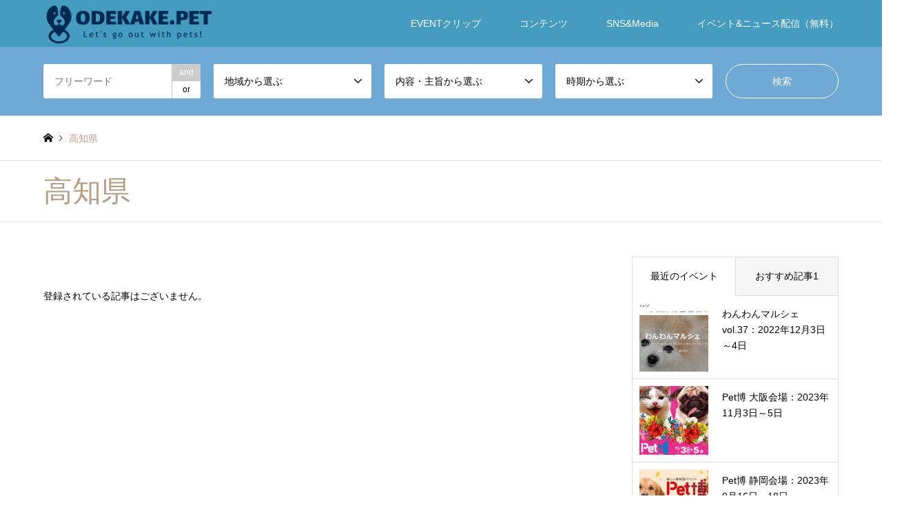

--- FILE ---
content_type: text/html; charset=UTF-8
request_url: https://www.e-odekake.pet/category/shikoku/kouchi/
body_size: 16879
content:
<!DOCTYPE html>
<html lang="ja">
<head>
<meta charset="UTF-8">
<!--[if IE]><meta http-equiv="X-UA-Compatible" content="IE=edge"><![endif]-->
<meta name="viewport" content="width=device-width">
<title>高知県に関する記事一覧 | ODEKAKE.PET｜ペット（犬・猫）と楽しむイベント&amp;お出かけ情報</title>
<meta name="description" content="">
<link rel="pingback" href="https://www.e-odekake.pet/xmlrpc.php">
<link rel="shortcut icon" href="https://www.e-odekake.pet/wp-content/uploads/2022/10/favicon.png">
<meta name='robots' content='max-image-preview:large' />

<!-- Google Tag Manager for WordPress by gtm4wp.com -->
<script data-cfasync="false" data-pagespeed-no-defer>
	var gtm4wp_datalayer_name = "dataLayer";
	var dataLayer = dataLayer || [];
</script>
<!-- End Google Tag Manager for WordPress by gtm4wp.com --><link rel='dns-prefetch' href='//webfonts.xserver.jp' />
<link rel='dns-prefetch' href='//www.googletagmanager.com' />
<link rel="alternate" type="application/rss+xml" title="ODEKAKE.PET｜ペット（犬・猫）と楽しむイベント&amp;お出かけ情報 &raquo; フィード" href="https://www.e-odekake.pet/feed/" />
<link rel="alternate" type="application/rss+xml" title="ODEKAKE.PET｜ペット（犬・猫）と楽しむイベント&amp;お出かけ情報 &raquo; コメントフィード" href="https://www.e-odekake.pet/comments/feed/" />
<link rel="alternate" type="application/rss+xml" title="ODEKAKE.PET｜ペット（犬・猫）と楽しむイベント&amp;お出かけ情報 &raquo; 高知県 カテゴリーのフィード" href="https://www.e-odekake.pet/category/shikoku/kouchi/feed/" />
<style id='wp-img-auto-sizes-contain-inline-css' type='text/css'>
img:is([sizes=auto i],[sizes^="auto," i]){contain-intrinsic-size:3000px 1500px}
/*# sourceURL=wp-img-auto-sizes-contain-inline-css */
</style>
<link rel='stylesheet' id='eo-leaflet.js-css' href='https://www.e-odekake.pet/wp-content/plugins/event-organiser/lib/leaflet/leaflet.min.css?ver=1.4.0' type='text/css' media='all' />
<style id='eo-leaflet.js-inline-css' type='text/css'>
.leaflet-popup-close-button{box-shadow:none!important;}
/*# sourceURL=eo-leaflet.js-inline-css */
</style>
<link rel='stylesheet' id='style-css' href='https://www.e-odekake.pet/wp-content/themes/gensen_tcd050/style.css?ver=1.13' type='text/css' media='all' />
<style id='wp-emoji-styles-inline-css' type='text/css'>

	img.wp-smiley, img.emoji {
		display: inline !important;
		border: none !important;
		box-shadow: none !important;
		height: 1em !important;
		width: 1em !important;
		margin: 0 0.07em !important;
		vertical-align: -0.1em !important;
		background: none !important;
		padding: 0 !important;
	}
/*# sourceURL=wp-emoji-styles-inline-css */
</style>
<style id='wp-block-library-inline-css' type='text/css'>
:root{--wp-block-synced-color:#7a00df;--wp-block-synced-color--rgb:122,0,223;--wp-bound-block-color:var(--wp-block-synced-color);--wp-editor-canvas-background:#ddd;--wp-admin-theme-color:#007cba;--wp-admin-theme-color--rgb:0,124,186;--wp-admin-theme-color-darker-10:#006ba1;--wp-admin-theme-color-darker-10--rgb:0,107,160.5;--wp-admin-theme-color-darker-20:#005a87;--wp-admin-theme-color-darker-20--rgb:0,90,135;--wp-admin-border-width-focus:2px}@media (min-resolution:192dpi){:root{--wp-admin-border-width-focus:1.5px}}.wp-element-button{cursor:pointer}:root .has-very-light-gray-background-color{background-color:#eee}:root .has-very-dark-gray-background-color{background-color:#313131}:root .has-very-light-gray-color{color:#eee}:root .has-very-dark-gray-color{color:#313131}:root .has-vivid-green-cyan-to-vivid-cyan-blue-gradient-background{background:linear-gradient(135deg,#00d084,#0693e3)}:root .has-purple-crush-gradient-background{background:linear-gradient(135deg,#34e2e4,#4721fb 50%,#ab1dfe)}:root .has-hazy-dawn-gradient-background{background:linear-gradient(135deg,#faaca8,#dad0ec)}:root .has-subdued-olive-gradient-background{background:linear-gradient(135deg,#fafae1,#67a671)}:root .has-atomic-cream-gradient-background{background:linear-gradient(135deg,#fdd79a,#004a59)}:root .has-nightshade-gradient-background{background:linear-gradient(135deg,#330968,#31cdcf)}:root .has-midnight-gradient-background{background:linear-gradient(135deg,#020381,#2874fc)}:root{--wp--preset--font-size--normal:16px;--wp--preset--font-size--huge:42px}.has-regular-font-size{font-size:1em}.has-larger-font-size{font-size:2.625em}.has-normal-font-size{font-size:var(--wp--preset--font-size--normal)}.has-huge-font-size{font-size:var(--wp--preset--font-size--huge)}.has-text-align-center{text-align:center}.has-text-align-left{text-align:left}.has-text-align-right{text-align:right}.has-fit-text{white-space:nowrap!important}#end-resizable-editor-section{display:none}.aligncenter{clear:both}.items-justified-left{justify-content:flex-start}.items-justified-center{justify-content:center}.items-justified-right{justify-content:flex-end}.items-justified-space-between{justify-content:space-between}.screen-reader-text{border:0;clip-path:inset(50%);height:1px;margin:-1px;overflow:hidden;padding:0;position:absolute;width:1px;word-wrap:normal!important}.screen-reader-text:focus{background-color:#ddd;clip-path:none;color:#444;display:block;font-size:1em;height:auto;left:5px;line-height:normal;padding:15px 23px 14px;text-decoration:none;top:5px;width:auto;z-index:100000}html :where(.has-border-color){border-style:solid}html :where([style*=border-top-color]){border-top-style:solid}html :where([style*=border-right-color]){border-right-style:solid}html :where([style*=border-bottom-color]){border-bottom-style:solid}html :where([style*=border-left-color]){border-left-style:solid}html :where([style*=border-width]){border-style:solid}html :where([style*=border-top-width]){border-top-style:solid}html :where([style*=border-right-width]){border-right-style:solid}html :where([style*=border-bottom-width]){border-bottom-style:solid}html :where([style*=border-left-width]){border-left-style:solid}html :where(img[class*=wp-image-]){height:auto;max-width:100%}:where(figure){margin:0 0 1em}html :where(.is-position-sticky){--wp-admin--admin-bar--position-offset:var(--wp-admin--admin-bar--height,0px)}@media screen and (max-width:600px){html :where(.is-position-sticky){--wp-admin--admin-bar--position-offset:0px}}

/*# sourceURL=wp-block-library-inline-css */
</style><style id='global-styles-inline-css' type='text/css'>
:root{--wp--preset--aspect-ratio--square: 1;--wp--preset--aspect-ratio--4-3: 4/3;--wp--preset--aspect-ratio--3-4: 3/4;--wp--preset--aspect-ratio--3-2: 3/2;--wp--preset--aspect-ratio--2-3: 2/3;--wp--preset--aspect-ratio--16-9: 16/9;--wp--preset--aspect-ratio--9-16: 9/16;--wp--preset--color--black: #000000;--wp--preset--color--cyan-bluish-gray: #abb8c3;--wp--preset--color--white: #ffffff;--wp--preset--color--pale-pink: #f78da7;--wp--preset--color--vivid-red: #cf2e2e;--wp--preset--color--luminous-vivid-orange: #ff6900;--wp--preset--color--luminous-vivid-amber: #fcb900;--wp--preset--color--light-green-cyan: #7bdcb5;--wp--preset--color--vivid-green-cyan: #00d084;--wp--preset--color--pale-cyan-blue: #8ed1fc;--wp--preset--color--vivid-cyan-blue: #0693e3;--wp--preset--color--vivid-purple: #9b51e0;--wp--preset--gradient--vivid-cyan-blue-to-vivid-purple: linear-gradient(135deg,rgb(6,147,227) 0%,rgb(155,81,224) 100%);--wp--preset--gradient--light-green-cyan-to-vivid-green-cyan: linear-gradient(135deg,rgb(122,220,180) 0%,rgb(0,208,130) 100%);--wp--preset--gradient--luminous-vivid-amber-to-luminous-vivid-orange: linear-gradient(135deg,rgb(252,185,0) 0%,rgb(255,105,0) 100%);--wp--preset--gradient--luminous-vivid-orange-to-vivid-red: linear-gradient(135deg,rgb(255,105,0) 0%,rgb(207,46,46) 100%);--wp--preset--gradient--very-light-gray-to-cyan-bluish-gray: linear-gradient(135deg,rgb(238,238,238) 0%,rgb(169,184,195) 100%);--wp--preset--gradient--cool-to-warm-spectrum: linear-gradient(135deg,rgb(74,234,220) 0%,rgb(151,120,209) 20%,rgb(207,42,186) 40%,rgb(238,44,130) 60%,rgb(251,105,98) 80%,rgb(254,248,76) 100%);--wp--preset--gradient--blush-light-purple: linear-gradient(135deg,rgb(255,206,236) 0%,rgb(152,150,240) 100%);--wp--preset--gradient--blush-bordeaux: linear-gradient(135deg,rgb(254,205,165) 0%,rgb(254,45,45) 50%,rgb(107,0,62) 100%);--wp--preset--gradient--luminous-dusk: linear-gradient(135deg,rgb(255,203,112) 0%,rgb(199,81,192) 50%,rgb(65,88,208) 100%);--wp--preset--gradient--pale-ocean: linear-gradient(135deg,rgb(255,245,203) 0%,rgb(182,227,212) 50%,rgb(51,167,181) 100%);--wp--preset--gradient--electric-grass: linear-gradient(135deg,rgb(202,248,128) 0%,rgb(113,206,126) 100%);--wp--preset--gradient--midnight: linear-gradient(135deg,rgb(2,3,129) 0%,rgb(40,116,252) 100%);--wp--preset--font-size--small: 13px;--wp--preset--font-size--medium: 20px;--wp--preset--font-size--large: 36px;--wp--preset--font-size--x-large: 42px;--wp--preset--spacing--20: 0.44rem;--wp--preset--spacing--30: 0.67rem;--wp--preset--spacing--40: 1rem;--wp--preset--spacing--50: 1.5rem;--wp--preset--spacing--60: 2.25rem;--wp--preset--spacing--70: 3.38rem;--wp--preset--spacing--80: 5.06rem;--wp--preset--shadow--natural: 6px 6px 9px rgba(0, 0, 0, 0.2);--wp--preset--shadow--deep: 12px 12px 50px rgba(0, 0, 0, 0.4);--wp--preset--shadow--sharp: 6px 6px 0px rgba(0, 0, 0, 0.2);--wp--preset--shadow--outlined: 6px 6px 0px -3px rgb(255, 255, 255), 6px 6px rgb(0, 0, 0);--wp--preset--shadow--crisp: 6px 6px 0px rgb(0, 0, 0);}:where(.is-layout-flex){gap: 0.5em;}:where(.is-layout-grid){gap: 0.5em;}body .is-layout-flex{display: flex;}.is-layout-flex{flex-wrap: wrap;align-items: center;}.is-layout-flex > :is(*, div){margin: 0;}body .is-layout-grid{display: grid;}.is-layout-grid > :is(*, div){margin: 0;}:where(.wp-block-columns.is-layout-flex){gap: 2em;}:where(.wp-block-columns.is-layout-grid){gap: 2em;}:where(.wp-block-post-template.is-layout-flex){gap: 1.25em;}:where(.wp-block-post-template.is-layout-grid){gap: 1.25em;}.has-black-color{color: var(--wp--preset--color--black) !important;}.has-cyan-bluish-gray-color{color: var(--wp--preset--color--cyan-bluish-gray) !important;}.has-white-color{color: var(--wp--preset--color--white) !important;}.has-pale-pink-color{color: var(--wp--preset--color--pale-pink) !important;}.has-vivid-red-color{color: var(--wp--preset--color--vivid-red) !important;}.has-luminous-vivid-orange-color{color: var(--wp--preset--color--luminous-vivid-orange) !important;}.has-luminous-vivid-amber-color{color: var(--wp--preset--color--luminous-vivid-amber) !important;}.has-light-green-cyan-color{color: var(--wp--preset--color--light-green-cyan) !important;}.has-vivid-green-cyan-color{color: var(--wp--preset--color--vivid-green-cyan) !important;}.has-pale-cyan-blue-color{color: var(--wp--preset--color--pale-cyan-blue) !important;}.has-vivid-cyan-blue-color{color: var(--wp--preset--color--vivid-cyan-blue) !important;}.has-vivid-purple-color{color: var(--wp--preset--color--vivid-purple) !important;}.has-black-background-color{background-color: var(--wp--preset--color--black) !important;}.has-cyan-bluish-gray-background-color{background-color: var(--wp--preset--color--cyan-bluish-gray) !important;}.has-white-background-color{background-color: var(--wp--preset--color--white) !important;}.has-pale-pink-background-color{background-color: var(--wp--preset--color--pale-pink) !important;}.has-vivid-red-background-color{background-color: var(--wp--preset--color--vivid-red) !important;}.has-luminous-vivid-orange-background-color{background-color: var(--wp--preset--color--luminous-vivid-orange) !important;}.has-luminous-vivid-amber-background-color{background-color: var(--wp--preset--color--luminous-vivid-amber) !important;}.has-light-green-cyan-background-color{background-color: var(--wp--preset--color--light-green-cyan) !important;}.has-vivid-green-cyan-background-color{background-color: var(--wp--preset--color--vivid-green-cyan) !important;}.has-pale-cyan-blue-background-color{background-color: var(--wp--preset--color--pale-cyan-blue) !important;}.has-vivid-cyan-blue-background-color{background-color: var(--wp--preset--color--vivid-cyan-blue) !important;}.has-vivid-purple-background-color{background-color: var(--wp--preset--color--vivid-purple) !important;}.has-black-border-color{border-color: var(--wp--preset--color--black) !important;}.has-cyan-bluish-gray-border-color{border-color: var(--wp--preset--color--cyan-bluish-gray) !important;}.has-white-border-color{border-color: var(--wp--preset--color--white) !important;}.has-pale-pink-border-color{border-color: var(--wp--preset--color--pale-pink) !important;}.has-vivid-red-border-color{border-color: var(--wp--preset--color--vivid-red) !important;}.has-luminous-vivid-orange-border-color{border-color: var(--wp--preset--color--luminous-vivid-orange) !important;}.has-luminous-vivid-amber-border-color{border-color: var(--wp--preset--color--luminous-vivid-amber) !important;}.has-light-green-cyan-border-color{border-color: var(--wp--preset--color--light-green-cyan) !important;}.has-vivid-green-cyan-border-color{border-color: var(--wp--preset--color--vivid-green-cyan) !important;}.has-pale-cyan-blue-border-color{border-color: var(--wp--preset--color--pale-cyan-blue) !important;}.has-vivid-cyan-blue-border-color{border-color: var(--wp--preset--color--vivid-cyan-blue) !important;}.has-vivid-purple-border-color{border-color: var(--wp--preset--color--vivid-purple) !important;}.has-vivid-cyan-blue-to-vivid-purple-gradient-background{background: var(--wp--preset--gradient--vivid-cyan-blue-to-vivid-purple) !important;}.has-light-green-cyan-to-vivid-green-cyan-gradient-background{background: var(--wp--preset--gradient--light-green-cyan-to-vivid-green-cyan) !important;}.has-luminous-vivid-amber-to-luminous-vivid-orange-gradient-background{background: var(--wp--preset--gradient--luminous-vivid-amber-to-luminous-vivid-orange) !important;}.has-luminous-vivid-orange-to-vivid-red-gradient-background{background: var(--wp--preset--gradient--luminous-vivid-orange-to-vivid-red) !important;}.has-very-light-gray-to-cyan-bluish-gray-gradient-background{background: var(--wp--preset--gradient--very-light-gray-to-cyan-bluish-gray) !important;}.has-cool-to-warm-spectrum-gradient-background{background: var(--wp--preset--gradient--cool-to-warm-spectrum) !important;}.has-blush-light-purple-gradient-background{background: var(--wp--preset--gradient--blush-light-purple) !important;}.has-blush-bordeaux-gradient-background{background: var(--wp--preset--gradient--blush-bordeaux) !important;}.has-luminous-dusk-gradient-background{background: var(--wp--preset--gradient--luminous-dusk) !important;}.has-pale-ocean-gradient-background{background: var(--wp--preset--gradient--pale-ocean) !important;}.has-electric-grass-gradient-background{background: var(--wp--preset--gradient--electric-grass) !important;}.has-midnight-gradient-background{background: var(--wp--preset--gradient--midnight) !important;}.has-small-font-size{font-size: var(--wp--preset--font-size--small) !important;}.has-medium-font-size{font-size: var(--wp--preset--font-size--medium) !important;}.has-large-font-size{font-size: var(--wp--preset--font-size--large) !important;}.has-x-large-font-size{font-size: var(--wp--preset--font-size--x-large) !important;}
/*# sourceURL=global-styles-inline-css */
</style>

<style id='classic-theme-styles-inline-css' type='text/css'>
/*! This file is auto-generated */
.wp-block-button__link{color:#fff;background-color:#32373c;border-radius:9999px;box-shadow:none;text-decoration:none;padding:calc(.667em + 2px) calc(1.333em + 2px);font-size:1.125em}.wp-block-file__button{background:#32373c;color:#fff;text-decoration:none}
/*# sourceURL=/wp-includes/css/classic-themes.min.css */
</style>
<link rel='stylesheet' id='toc-screen-css' href='https://www.e-odekake.pet/wp-content/plugins/table-of-contents-plus/screen.min.css?ver=2106' type='text/css' media='all' />
<link rel='stylesheet' id='wp-ulike-css' href='https://www.e-odekake.pet/wp-content/plugins/wp-ulike/assets/css/wp-ulike.min.css?ver=4.6.4' type='text/css' media='all' />
<link rel='stylesheet' id='simple-favorites-css' href='https://www.e-odekake.pet/wp-content/plugins/favorites/assets/css/favorites.css?ver=2.3.2' type='text/css' media='all' />
<script type="text/javascript" src="https://www.e-odekake.pet/wp-includes/js/jquery/jquery.min.js?ver=3.7.1" id="jquery-core-js"></script>
<script type="text/javascript" src="https://www.e-odekake.pet/wp-includes/js/jquery/jquery-migrate.min.js?ver=3.4.1" id="jquery-migrate-js"></script>
<script type="text/javascript" src="//webfonts.xserver.jp/js/xserver.js?ver=1.2.1" id="typesquare_std-js"></script>
<script type="text/javascript" id="favorites-js-extra">
/* <![CDATA[ */
var favorites_data = {"ajaxurl":"https://www.e-odekake.pet/wp-admin/admin-ajax.php","nonce":"dba5f9d415","favorite":"EVENT\u30af\u30ea\u30c3\u30d7\u306b\u767b\u9332 \u003Ci class=\"sf-icon-star-empty\"\u003E\u003C/i\u003E","favorited":"EVENT\u30af\u30ea\u30c3\u30d7\u3092\u89e3\u9664 \u003Ci class=\"sf-icon-star-full\"\u003E\u003C/i\u003E","includecount":"","indicate_loading":"","loading_text":"Loading","loading_image":"","loading_image_active":"","loading_image_preload":"","cache_enabled":"1","button_options":{"button_type":"custom","custom_colors":true,"box_shadow":false,"include_count":false,"default":{"background_default":false,"border_default":false,"text_default":false,"icon_default":"#e2ba34","count_default":false},"active":{"background_active":false,"border_active":false,"text_active":false,"icon_active":false,"count_active":false}},"authentication_modal_content":"\u003Cp\u003EPlease login to add favorites.\u003C/p\u003E\u003Cp\u003E\u003Ca href=\"#\" data-favorites-modal-close\u003EDismiss this notice\u003C/a\u003E\u003C/p\u003E","authentication_redirect":"","dev_mode":"","logged_in":"","user_id":"0","authentication_redirect_url":"https://www.e-odekake.pet/wp-login.php"};
//# sourceURL=favorites-js-extra
/* ]]> */
</script>
<script type="text/javascript" src="https://www.e-odekake.pet/wp-content/plugins/favorites/assets/js/favorites.min.js?ver=2.3.2" id="favorites-js"></script>

<!-- Google アナリティクス スニペット (Site Kit が追加) -->
<script type="text/javascript" src="https://www.googletagmanager.com/gtag/js?id=UA-247615785-1" id="google_gtagjs-js" async></script>
<script type="text/javascript" id="google_gtagjs-js-after">
/* <![CDATA[ */
window.dataLayer = window.dataLayer || [];function gtag(){dataLayer.push(arguments);}
gtag('set', 'linker', {"domains":["www.e-odekake.pet"]} );
gtag("js", new Date());
gtag("set", "developer_id.dZTNiMT", true);
gtag("config", "UA-247615785-1", {"anonymize_ip":true});
gtag("config", "G-P20WEG3G9E");
//# sourceURL=google_gtagjs-js-after
/* ]]> */
</script>

<!-- (ここまで) Google アナリティクス スニペット (Site Kit が追加) -->
<link rel="https://api.w.org/" href="https://www.e-odekake.pet/wp-json/" /><link rel="alternate" title="JSON" type="application/json" href="https://www.e-odekake.pet/wp-json/wp/v2/categories/139" /><meta name="generator" content="Site Kit by Google 1.87.0" /><style type="text/css">div#toc_container ul li {font-size: 100%;}</style>
<!-- Google Tag Manager for WordPress by gtm4wp.com -->
<!-- GTM Container placement set to off -->
<script data-cfasync="false" data-pagespeed-no-defer>
	var dataLayer_content = {"pagePostType":false,"pagePostType2":"category-","pageCategory":[]};
	dataLayer.push( dataLayer_content );
</script>
<script type="text/javascript">
	console.warn && console.warn("[GTM4WP] Google Tag Manager container code placement set to OFF !!!");
	console.warn && console.warn("[GTM4WP] Data layer codes are active but GTM container must be loaded using custom coding !!!");
</script>
<!-- End Google Tag Manager for WordPress by gtm4wp.com -->
<link rel="stylesheet" href="https://www.e-odekake.pet/wp-content/themes/gensen_tcd050/css/design-plus.css?ver=1.13">
<link rel="stylesheet" href="https://www.e-odekake.pet/wp-content/themes/gensen_tcd050/css/sns-botton.css?ver=1.13">
<link rel="stylesheet" href="https://www.e-odekake.pet/wp-content/themes/gensen_tcd050/css/responsive.css?ver=1.13">
<link rel="stylesheet" href="https://www.e-odekake.pet/wp-content/themes/gensen_tcd050/css/footer-bar.css?ver=1.13">

<script src="https://www.e-odekake.pet/wp-content/themes/gensen_tcd050/js/jquery.easing.1.3.js?ver=1.13"></script>
<script src="https://www.e-odekake.pet/wp-content/themes/gensen_tcd050/js/jquery.textOverflowEllipsis.js?ver=1.13"></script>
<script src="https://www.e-odekake.pet/wp-content/themes/gensen_tcd050/js/jscript.js?ver=1.13"></script>
<script src="https://www.e-odekake.pet/wp-content/themes/gensen_tcd050/js/comment.js?ver=1.13"></script>
<script src="https://www.e-odekake.pet/wp-content/themes/gensen_tcd050/js/header_fix.js?ver=1.13"></script>
<script src="https://www.e-odekake.pet/wp-content/themes/gensen_tcd050/js/jquery.chosen.min.js?ver=1.13"></script>
<link rel="stylesheet" href="https://www.e-odekake.pet/wp-content/themes/gensen_tcd050/css/jquery.chosen.css?ver=1.13">

<style type="text/css">
body, input, textarea, select { font-family: Arial, "Hiragino Kaku Gothic ProN", "ヒラギノ角ゴ ProN W3", "メイリオ", Meiryo, sans-serif; }
.rich_font { font-family: "Hiragino Sans", "ヒラギノ角ゴ ProN", "Hiragino Kaku Gothic ProN", "游ゴシック", YuGothic, "メイリオ", Meiryo, sans-serif; font-weight: 500; }

#header_logo #logo_text .logo { font-size:36px; }
#header_logo_fix #logo_text_fixed .logo { font-size:36px; }
#footer_logo .logo_text { font-size:36px; }
#post_title { font-size:30px; }
.post_content { font-size:14px; }
#archive_headline { font-size:42px; }
#archive_desc { font-size:14px; }
  
@media screen and (max-width:1024px) {
  #header_logo #logo_text .logo { font-size:26px; }
  #header_logo_fix #logo_text_fixed .logo { font-size:26px; }
  #footer_logo .logo_text { font-size:26px; }
  #post_title { font-size:16px; }
  .post_content { font-size:14px; }
  #archive_headline { font-size:20px; }
  #archive_desc { font-size:14px; }
}




.image {
overflow: hidden;
-webkit-backface-visibility: hidden;
backface-visibility: hidden;
-webkit-transition-duration: .35s;
-moz-transition-duration: .35s;
-ms-transition-duration: .35s;
-o-transition-duration: .35s;
transition-duration: .35s;
}
.image img {
-webkit-backface-visibility: hidden;
backface-visibility: hidden;
-webkit-transform: scale(1);
-webkit-transition-property: opacity, scale, -webkit-transform, transform;
-webkit-transition-duration: .35s;
-moz-transform: scale(1);
-moz-transition-property: opacity, scale, -moz-transform, transform;
-moz-transition-duration: .35s;
-ms-transform: scale(1);
-ms-transition-property: opacity, scale, -ms-transform, transform;
-ms-transition-duration: .35s;
-o-transform: scale(1);
-o-transition-property: opacity, scale, -o-transform, transform;
-o-transition-duration: .35s;
transform: scale(1);
transition-property: opacity, scale, transform;
transition-duration: .35s;
}
.image:hover img, a:hover .image img {
-webkit-transform: scale(1.2);
-moz-transform: scale(1.2);
-ms-transform: scale(1.2);
-o-transform: scale(1.2);
transform: scale(1.2);
}
.introduce_list_col a:hover .image img {
-webkit-transform: scale(1.2) translate3d(-41.66%, 0, 0);
-moz-transform: scale(1.2) translate3d(-41.66%, 0, 0);
-ms-transform: scale(1.2) translate3d(-41.66%, 0, 0);
-o-transform: scale(1.2) translate3d(-41.66%, 0, 0);
transform: scale(1.2) translate3d(-41.66%, 0, 0);
}


.archive_filter .button input:hover, .archive_sort dt,#post_pagination p, #post_pagination a:hover, #return_top a, .c-pw__btn,
#comment_header ul li a:hover, #comment_header ul li.comment_switch_active a, #comment_header #comment_closed p,
#introduce_slider .slick-dots li button:hover, #introduce_slider .slick-dots li.slick-active button
{ background-color:#b69e84; }

#comment_header ul li.comment_switch_active a, #comment_header #comment_closed p, #guest_info input:focus, #comment_textarea textarea:focus
{ border-color:#b69e84; }

#comment_header ul li.comment_switch_active a:after, #comment_header #comment_closed p:after
{ border-color:#b69e84 transparent transparent transparent; }

.header_search_inputs .chosen-results li[data-option-array-index="0"]
{ background-color:#b69e84 !important; border-color:#b69e84; }

a:hover, #bread_crumb li a:hover, #bread_crumb li.home a:hover:before, #bread_crumb li.last,
#archive_headline, .archive_header .headline, .archive_filter_headline, #related_post .headline,
#introduce_header .headline, .introduce_list_col .info .title, .introduce_archive_banner_link a:hover,
#recent_news .headline, #recent_news li a:hover, #comment_headline,
.side_headline, ul.banner_list li a:hover .caption, .footer_headline, .footer_widget a:hover,
#index_news .entry-date, #index_news_mobile .entry-date, .cb_content-carousel a:hover .image .title
{ color:#b69e84; }

#index_news_mobile .archive_link a:hover, .cb_content-blog_list .archive_link a:hover, #load_post a:hover, #submit_comment:hover, .c-pw__btn:hover
{ background-color:#92785f; }

#header_search select:focus, .header_search_inputs .chosen-with-drop .chosen-single span, #footer_contents a:hover, #footer_nav a:hover, #footer_social_link li:hover:before,
#header_slider .slick-arrow:hover, .cb_content-carousel .slick-arrow:hover
{ color:#92785f; }

.post_content a, .custom-html-widget a { color:#b69e84; }

#header_search, #index_header_search { background-color:#6fa9d6; }

#footer_nav { background-color:#F7F7F7; }
#footer_contents { background-color:#459cc1; }

#header_search_submit { background-color:rgba(0,0,0,0); }
#header_search_submit:hover { background-color:rgba(146,120,95,1.0); }
.cat-category { background-color:#999999 !important; }
.cat-category2 { background-color:#000000 !important; }
.cat-category3 { background-color:#b69e84 !important; }
.cat-tokusyuu { background-color:#999999 !important; }

@media only screen and (min-width:1025px) {
  #global_menu ul ul a { background-color:#b69e84; }
  #global_menu ul ul a:hover, #global_menu ul ul .current-menu-item > a { background-color:#92785f; }
  #header_top { background-color:#459cc1; }
  .has_header_content #header_top { background-color:rgba(69,156,193,0.5); }
  .fix_top.header_fix #header_top { background-color:rgba(69,156,193,0.5); }
  #header_logo a, #global_menu > ul > li > a { color:#ffffff; }
  #header_logo_fix a, .fix_top.header_fix #global_menu > ul > li > a { color:#ffffff; }
  .has_header_content #index_header_search { background-color:rgba(111,169,214,0.6); }
}
@media screen and (max-width:1024px) {
  #global_menu { background-color:#b69e84; }
  #global_menu a:hover, #global_menu .current-menu-item > a { background-color:#92785f; }
  #header_top { background-color:#459cc1; }
  #header_top a, #header_top a:before { color:#ffffff !important; }
  .mobile_fix_top.header_fix #header_top, .mobile_fix_top.header_fix #header.active #header_top { background-color:rgba(69,156,193,0.5); }
  .mobile_fix_top.header_fix #header_top a, .mobile_fix_top.header_fix #header_top a:before { color:#ffffff !important; }
  .archive_sort dt { color:#b69e84; }
  .post-type-archive-news #recent_news .show_date li .date { color:#b69e84; }
}


.googlemap {
position: relative;
padding-bottom: 56.25%;
padding-top: 30px;
height: 0;
overflow: hidden;
}
.googlemap iframe,
.googlemap object,
.googlemap embed {
position: absolute;
top: 0;
left: 0;
width: 100%;
height: 100%;
}

.pettable01 th {
    background: #fff;
    width: 25%;
    text-align: left;
}


@media screen and (max-width: 767px){
table.pettable01 {
    font-size: 12px;
}
.post_content td, .post_content th {
    border: 1px solid #bbb;
    padding: 10px 15px;
    line-height: 2.2;
    font-size: 12px;}
}
</style>

<script src="https://www.e-odekake.pet/wp-content/themes/gensen_tcd050/js/imagesloaded.pkgd.min.js?ver=1.13"></script>
<link rel='stylesheet' id='eo_front-css' href='https://www.e-odekake.pet/wp-content/plugins/event-organiser/css/eventorganiser-front-end.min.css?ver=3.12.1' type='text/css' media='all' />
</head>
<body id="body" class="archive category category-kouchi category-139 wp-theme-gensen_tcd050 fix_top mobile_fix_top">


 <div id="header">
  <div id="header_top">
   <div class="inner clearfix">
    <div id="header_logo">
     <div id="logo_image">
 <h1 class="logo">
  <a href="https://www.e-odekake.pet/" title="ODEKAKE.PET｜ペット（犬・猫）と楽しむイベント&amp;お出かけ情報" data-label="ODEKAKE.PET｜ペット（犬・猫）と楽しむイベント&amp;お出かけ情報"><img src="https://www.e-odekake.pet/wp-content/uploads/2022/10/logo-2.png?1768911266" alt="ODEKAKE.PET｜ペット（犬・猫）と楽しむイベント&amp;お出かけ情報" title="ODEKAKE.PET｜ペット（犬・猫）と楽しむイベント&amp;お出かけ情報" height="59" class="logo_retina" /></a>
 </h1>
</div>
    </div>
    <div id="header_logo_fix">
     <div id="logo_image_fixed">
 <p class="logo rich_font"><a href="https://www.e-odekake.pet/" title="ODEKAKE.PET｜ペット（犬・猫）と楽しむイベント&amp;お出かけ情報"><img src="https://www.e-odekake.pet/wp-content/uploads/2022/10/logo-2.png?1768911266" alt="ODEKAKE.PET｜ペット（犬・猫）と楽しむイベント&amp;お出かけ情報" title="ODEKAKE.PET｜ペット（犬・猫）と楽しむイベント&amp;お出かけ情報" height="59" class="logo_retina" /></a></p>
</div>
    </div>
    <a href="#" class="search_button"><span>検索</span></a>
    <a href="#" class="menu_button"><span>menu</span></a>
    <div id="global_menu">
     <ul id="menu-%e3%83%98%e3%83%83%e3%83%80%e3%83%bc" class="menu"><li id="menu-item-177" class="menu-item menu-item-type-custom menu-item-object-custom menu-item-177"><a href="https://www.e-odekake.pet/favoritbox/">EVENTクリップ</a></li>
<li id="menu-item-20" class="menu-item menu-item-type-custom menu-item-object-custom menu-item-has-children menu-item-20"><a href="#">コンテンツ</a>
<ul class="sub-menu">
	<li id="menu-item-192" class="menu-item menu-item-type-custom menu-item-object-custom menu-item-192"><a href="https://www.e-odekake.pet/howtouse/">サイトご利用方法</a></li>
	<li id="menu-item-193" class="menu-item menu-item-type-custom menu-item-object-custom menu-item-193"><a href="#">おでかけの前に</a></li>
	<li id="menu-item-194" class="menu-item menu-item-type-custom menu-item-object-custom menu-item-194"><a href="#">特集</a></li>
</ul>
</li>
<li id="menu-item-37" class="menu-item menu-item-type-custom menu-item-object-custom menu-item-has-children menu-item-37"><a href="#">SNS&#038;Media</a>
<ul class="sub-menu">
	<li id="menu-item-21" class="menu-item menu-item-type-custom menu-item-object-custom menu-item-21"><a href="https://www.instagram.com/odekakepet/">公式 Instagram</a></li>
	<li id="menu-item-22" class="menu-item menu-item-type-custom menu-item-object-custom menu-item-22"><a href="https://twitter.com/odekakepet">公式 Twitter</a></li>
	<li id="menu-item-38" class="menu-item menu-item-type-custom menu-item-object-custom menu-item-has-children menu-item-38"><a href="#">その他メディア</a>
	<ul class="sub-menu">
		<li id="menu-item-25" class="menu-item menu-item-type-custom menu-item-object-custom menu-item-25"><a href="https://uchinoko-profile.com/">うちのこプロフィール</a></li>
		<li id="menu-item-26" class="menu-item menu-item-type-custom menu-item-object-custom menu-item-26"><a href="https://www.instagram.com/life_w_pet/">ペットのいる生活</a></li>
		<li id="menu-item-27" class="menu-item menu-item-type-custom menu-item-object-custom menu-item-27"><a href="https://www.instagram.com/waooon.jp/">waooon</a></li>
		<li id="menu-item-296" class="menu-item menu-item-type-custom menu-item-object-custom menu-item-296"><a href="https://a-ties.com/cat/">にゃんトピ</a></li>
	</ul>
</li>
</ul>
</li>
<li id="menu-item-23" class="menu-item menu-item-type-custom menu-item-object-custom menu-item-23"><a href="https://www.e-odekake.pet/informationprovision/">イベント&#038;ニュース配信（無料）</a></li>
</ul>    </div>
   </div>
  </div>
  <div id="header_search">
   <div class="inner">
    <form action="https://www.e-odekake.pet/event/" method="get" class="columns-5">
     <div class="header_search_inputs header_search_keywords">
      <input type="text" id="header_search_keywords" name="search_keywords" placeholder="フリーワード" value="" />
      <input type="hidden" name="search_keywords_operator" value="and" />
      <ul class="search_keywords_operator">
       <li class="active">and</li>
       <li>or</li>
      </ul>
     </div>
     <div class="header_search_inputs">
<select  name='search_cat1' id='header_search_cat1' class=''>
	<option value='0' selected='selected'>地域から選ぶ</option>
	<option class="level-0" value="1">北海道</option>
	<option class="level-0" value="55">東北</option>
	<option class="level-1" value="56">&nbsp;&nbsp;&nbsp;宮城県</option>
	<option class="level-1" value="57">&nbsp;&nbsp;&nbsp;青森県</option>
	<option class="level-1" value="58">&nbsp;&nbsp;&nbsp;秋田県</option>
	<option class="level-1" value="59">&nbsp;&nbsp;&nbsp;岩手県</option>
	<option class="level-1" value="60">&nbsp;&nbsp;&nbsp;山形県</option>
	<option class="level-1" value="61">&nbsp;&nbsp;&nbsp;福島県</option>
	<option class="level-0" value="108">関東</option>
	<option class="level-1" value="109">&nbsp;&nbsp;&nbsp;東京都</option>
	<option class="level-1" value="110">&nbsp;&nbsp;&nbsp;神奈川県</option>
	<option class="level-1" value="111">&nbsp;&nbsp;&nbsp;埼玉県</option>
	<option class="level-1" value="112">&nbsp;&nbsp;&nbsp;千葉県</option>
	<option class="level-1" value="113">&nbsp;&nbsp;&nbsp;茨城県</option>
	<option class="level-1" value="114">&nbsp;&nbsp;&nbsp;群馬県</option>
	<option class="level-1" value="115">&nbsp;&nbsp;&nbsp;栃木県</option>
	<option class="level-0" value="116">東海</option>
	<option class="level-1" value="117">&nbsp;&nbsp;&nbsp;静岡県</option>
	<option class="level-1" value="118">&nbsp;&nbsp;&nbsp;愛知県</option>
	<option class="level-1" value="119">&nbsp;&nbsp;&nbsp;岐阜県</option>
	<option class="level-1" value="120">&nbsp;&nbsp;&nbsp;三重県</option>
	<option class="level-0" value="121">北陸・甲信越</option>
	<option class="level-1" value="122">&nbsp;&nbsp;&nbsp;長野県</option>
	<option class="level-1" value="123">&nbsp;&nbsp;&nbsp;山梨県</option>
	<option class="level-1" value="124">&nbsp;&nbsp;&nbsp;新潟県</option>
	<option class="level-1" value="125">&nbsp;&nbsp;&nbsp;富山県</option>
	<option class="level-1" value="126">&nbsp;&nbsp;&nbsp;石川県</option>
	<option class="level-1" value="127">&nbsp;&nbsp;&nbsp;福井県</option>
	<option class="level-0" value="128">近畿</option>
	<option class="level-1" value="129">&nbsp;&nbsp;&nbsp;大阪府</option>
	<option class="level-1" value="130">&nbsp;&nbsp;&nbsp;京都府</option>
	<option class="level-1" value="131">&nbsp;&nbsp;&nbsp;兵庫県</option>
	<option class="level-1" value="132">&nbsp;&nbsp;&nbsp;和歌山県</option>
	<option class="level-1" value="133">&nbsp;&nbsp;&nbsp;奈良県</option>
	<option class="level-1" value="134">&nbsp;&nbsp;&nbsp;滋賀県</option>
	<option class="level-0" value="135">中国・四国</option>
	<option class="level-1" value="136">&nbsp;&nbsp;&nbsp;徳島県</option>
	<option class="level-1" value="137">&nbsp;&nbsp;&nbsp;愛媛県</option>
	<option class="level-1" value="138">&nbsp;&nbsp;&nbsp;香川県</option>
	<option class="level-1" value="139">&nbsp;&nbsp;&nbsp;高知県</option>
	<option class="level-1" value="140">&nbsp;&nbsp;&nbsp;鳥取県</option>
	<option class="level-1" value="141">&nbsp;&nbsp;&nbsp;島根県</option>
	<option class="level-1" value="142">&nbsp;&nbsp;&nbsp;岡山県</option>
	<option class="level-1" value="143">&nbsp;&nbsp;&nbsp;広島県</option>
	<option class="level-1" value="144">&nbsp;&nbsp;&nbsp;山口県</option>
	<option class="level-0" value="145">九州・沖縄</option>
	<option class="level-1" value="146">&nbsp;&nbsp;&nbsp;福岡県</option>
	<option class="level-1" value="147">&nbsp;&nbsp;&nbsp;熊本県</option>
	<option class="level-1" value="148">&nbsp;&nbsp;&nbsp;佐賀県</option>
	<option class="level-1" value="149">&nbsp;&nbsp;&nbsp;大分県</option>
	<option class="level-1" value="150">&nbsp;&nbsp;&nbsp;長崎県</option>
	<option class="level-1" value="151">&nbsp;&nbsp;&nbsp;鹿児島県</option>
	<option class="level-1" value="152">&nbsp;&nbsp;&nbsp;宮崎県</option>
	<option class="level-1" value="153">&nbsp;&nbsp;&nbsp;沖縄県</option>
</select>
     </div>
     <div class="header_search_inputs">
<select  name='search_cat2' id='header_search_cat2' class=''>
	<option value='0' selected='selected'>内容・主旨から選ぶ</option>
	<option class="level-0" value="78">ペット区分</option>
	<option class="level-1" value="79">&nbsp;&nbsp;&nbsp;犬</option>
	<option class="level-1" value="80">&nbsp;&nbsp;&nbsp;猫</option>
	<option class="level-1" value="81">&nbsp;&nbsp;&nbsp;その他動物</option>
	<option class="level-0" value="82">イベント区分</option>
	<option class="level-1" value="83">&nbsp;&nbsp;&nbsp;フェス・複合イベント</option>
	<option class="level-1" value="84">&nbsp;&nbsp;&nbsp;マルシェ・フリマ・バザー</option>
	<option class="level-1" value="85">&nbsp;&nbsp;&nbsp;レジャー・アクティビティ</option>
	<option class="level-1" value="86">&nbsp;&nbsp;&nbsp;ペット関連店舗・施設内催事</option>
	<option class="level-1" value="87">&nbsp;&nbsp;&nbsp;セミナー・学び</option>
	<option class="level-1" value="88">&nbsp;&nbsp;&nbsp;ショー・コンテスト</option>
	<option class="level-1" value="89">&nbsp;&nbsp;&nbsp;譲渡会</option>
	<option class="level-1" value="90">&nbsp;&nbsp;&nbsp;撮影会</option>
	<option class="level-1" value="156">&nbsp;&nbsp;&nbsp;その他</option>
</select>
     </div>
     <div class="header_search_inputs">
<select  name='search_cat3' id='header_search_cat3' class=''>
	<option value='0' selected='selected'>時期から選ぶ</option>
	<option class="level-0" value="73">2022年</option>
	<option class="level-1" value="75">&nbsp;&nbsp;&nbsp;11月</option>
	<option class="level-1" value="76">&nbsp;&nbsp;&nbsp;12月</option>
	<option class="level-0" value="74">2023年</option>
	<option class="level-1" value="77">&nbsp;&nbsp;&nbsp;1月</option>
	<option class="level-1" value="158">&nbsp;&nbsp;&nbsp;2月</option>
	<option class="level-1" value="159">&nbsp;&nbsp;&nbsp;3月</option>
	<option class="level-1" value="160">&nbsp;&nbsp;&nbsp;4月</option>
	<option class="level-1" value="161">&nbsp;&nbsp;&nbsp;5月</option>
	<option class="level-1" value="162">&nbsp;&nbsp;&nbsp;6月</option>
	<option class="level-1" value="163">&nbsp;&nbsp;&nbsp;7月</option>
	<option class="level-1" value="164">&nbsp;&nbsp;&nbsp;8月</option>
	<option class="level-1" value="165">&nbsp;&nbsp;&nbsp;9月</option>
	<option class="level-1" value="166">&nbsp;&nbsp;&nbsp;10月</option>
	<option class="level-1" value="167">&nbsp;&nbsp;&nbsp;11月</option>
	<option class="level-1" value="168">&nbsp;&nbsp;&nbsp;12月</option>
</select>
     </div>
     <div class="header_search_inputs header_search_button">
      <input type="submit" id="header_search_submit" value="検索" />
     </div>
    </form>
   </div>
  </div>
 </div><!-- END #header -->

 <div id="main_contents" class="clearfix">


<div id="breadcrumb">
 <ul class="inner clearfix" itemscope itemtype="http://schema.org/BreadcrumbList">
  <li itemprop="itemListElement" itemscope itemtype="http://schema.org/ListItem" class="home"><a itemprop="item" href="https://www.e-odekake.pet/"><span itemprop="name">ホーム</span></a><meta itemprop="position" content="1" /></li>

  <li itemprop="itemListElement" itemscope itemtype="http://schema.org/ListItem" class="last"><span itemprop="name">高知県</span><meta itemprop="position" content="3" /></li>

 </ul>
</div>

<div class="archive_header">
 <div class="inner">
  <h2 class="headline rich_font">高知県</h2>
 </div>
</div>

<div id="main_col" class="clearfix">

 <div id="left_col" class="custom_search_results">


 <p class="no_post">登録されている記事はございません。</p>

</div><!-- END #left_col -->

 <div id="side_col">
  <div class="widget side_widget clearfix styled_post_list1_widget" id="styled_post_list1_widget-2">
<input type="radio" id="styled_post_list1_widget-2-recent_post" name="styled_post_list1_widget-2-tab-radio" class="tab-radio tab-radio-recent_post" checked="checked" /><input type="radio" id="styled_post_list1_widget-2-recommend_post" name="styled_post_list1_widget-2-tab-radio" class="tab-radio tab-radio-recommend_post" />
<ol class="styled_post_list1_tabs">
 <li class="tab-label-recent_post"><label for="styled_post_list1_widget-2-recent_post">最近のイベント</label></li>
 <li class="tab-label-recommend_post"><label for="styled_post_list1_widget-2-recommend_post">おすすめ記事1</label></li>
</ol>
<ol class="styled_post_list1 tab-content-recent_post">
 <li class="clearfix">
  <a href="https://www.e-odekake.pet/wananmarushevol37/">
   <div class="image">
    <img width="150" height="150" src="https://www.e-odekake.pet/wp-content/uploads/2023/01/wanwanmarushe-150x150.jpg" class="attachment-size1 size-size1 wp-post-image" alt="" decoding="async" loading="lazy" />   </div>
   <div class="info">
    <h4 class="title">わんわんマルシェ vol.37：2022年12月3日～4日</h4>
      </div>
  </a>
 </li>
 <li class="clearfix">
  <a href="https://www.e-odekake.pet/pethakuosaka2023/">
   <div class="image">
    <img width="150" height="150" src="https://www.e-odekake.pet/wp-content/uploads/2022/10/2023メインビジュアル-150x150.jpg" class="attachment-size1 size-size1 wp-post-image" alt="" decoding="async" loading="lazy" />   </div>
   <div class="info">
    <h4 class="title">Pet博 大阪会場：2023年11月3日～5日</h4>
      </div>
  </a>
 </li>
 <li class="clearfix">
  <a href="https://www.e-odekake.pet/pethakusizuoka2023/">
   <div class="image">
    <img width="150" height="150" src="https://www.e-odekake.pet/wp-content/uploads/2022/10/ペット博2023_メインビジュアル_静岡-002-150x150.jpg" class="attachment-size1 size-size1 wp-post-image" alt="" decoding="async" loading="lazy" />   </div>
   <div class="info">
    <h4 class="title">Pet博 静岡会場：2023年9月16日～18日</h4>
      </div>
  </a>
 </li>
 <li class="clearfix">
  <a href="https://www.e-odekake.pet/pethakunagoya2023/">
   <div class="image">
    <img width="150" height="150" src="https://www.e-odekake.pet/wp-content/uploads/2022/10/pethalu-150x150.jpg" class="attachment-size1 size-size1 wp-post-image" alt="" decoding="async" loading="lazy" />   </div>
   <div class="info">
    <h4 class="title">Pet博 なごや会場：2023年7月15日～17日</h4>
      </div>
  </a>
 </li>
 <li class="clearfix">
  <a href="https://www.e-odekake.pet/pethakumakuhari2023/">
   <div class="image">
    <img width="150" height="150" src="https://www.e-odekake.pet/wp-content/uploads/2022/10/pethalu-150x150.jpg" class="attachment-size1 size-size1 wp-post-image" alt="" decoding="async" loading="lazy" />   </div>
   <div class="info">
    <h4 class="title">Pet博 幕張会場：2023年5月3日～5日</h4>
      </div>
  </a>
 </li>
</ol>
<ol class="styled_post_list1 tab-content-recommend_post">
 <li class="no_post">登録されている記事はございません。</li>
</ol>
</div>
<div class="widget side_widget clearfix ml_ad_widget" id="ml_ad_widget-4">
<a href="https://ties.pet/link.php?i=ph3erp6p583p&m=mh3mvxec85fv" target="_blank"><img src="https://www.e-odekake.pet/wp-content/uploads/2022/10/Screenshot-2022-10-25-at-18-29-53-Pet博-横浜会場：2023年1月7日～9日-ODEKAKE.PET_.png" alt="" /></a>
</div>
<div class="widget side_widget clearfix widget_calendar eo_widget_calendar" id="eo_calendar_widget-2">
<h3 class="side_headline rich_font">カレンダー</h3>
<div id='eo_calendar_widget-2_content' class='eo-widget-cal-wrap' data-eo-widget-cal-id='eo_calendar_widget-2' ><table id='wp-calendar'><caption> 1月 2026 </caption><thead><tr><th title='月曜日' scope='col'>月</th><th title='火曜日' scope='col'>火</th><th title='水曜日' scope='col'>水</th><th title='木曜日' scope='col'>木</th><th title='金曜日' scope='col'>金</th><th title='土曜日' scope='col'>土</th><th title='日曜日' scope='col'>日</th></tr></thead><tbody><tr><td class="pad eo-before-month" colspan="1">&nbsp;</td><td class="pad eo-before-month" colspan="1">&nbsp;</td><td class="pad eo-before-month" colspan="1">&nbsp;</td><td data-eo-wc-date='2026-01-01' class='eo-past-date'> 1 </td><td data-eo-wc-date='2026-01-02' class='eo-past-date'> 2 </td><td data-eo-wc-date='2026-01-03' class='eo-past-date'> 3 </td><td data-eo-wc-date='2026-01-04' class='eo-past-date'> 4 </td></tr><tr><td data-eo-wc-date='2026-01-05' class='eo-past-date'> 5 </td><td data-eo-wc-date='2026-01-06' class='eo-past-date'> 6 </td><td data-eo-wc-date='2026-01-07' class='eo-past-date'> 7 </td><td data-eo-wc-date='2026-01-08' class='eo-past-date'> 8 </td><td data-eo-wc-date='2026-01-09' class='eo-past-date'> 9 </td><td data-eo-wc-date='2026-01-10' class='eo-past-date'> 10 </td><td data-eo-wc-date='2026-01-11' class='eo-past-date'> 11 </td></tr><tr><td data-eo-wc-date='2026-01-12' class='eo-past-date'> 12 </td><td data-eo-wc-date='2026-01-13' class='eo-past-date'> 13 </td><td data-eo-wc-date='2026-01-14' class='eo-past-date'> 14 </td><td data-eo-wc-date='2026-01-15' class='eo-past-date'> 15 </td><td data-eo-wc-date='2026-01-16' class='eo-past-date'> 16 </td><td data-eo-wc-date='2026-01-17' class='eo-past-date'> 17 </td><td data-eo-wc-date='2026-01-18' class='eo-past-date'> 18 </td></tr><tr><td data-eo-wc-date='2026-01-19' class='eo-past-date'> 19 </td><td data-eo-wc-date='2026-01-20' class='today'> 20 </td><td data-eo-wc-date='2026-01-21' class='eo-future-date'> 21 </td><td data-eo-wc-date='2026-01-22' class='eo-future-date'> 22 </td><td data-eo-wc-date='2026-01-23' class='eo-future-date'> 23 </td><td data-eo-wc-date='2026-01-24' class='eo-future-date'> 24 </td><td data-eo-wc-date='2026-01-25' class='eo-future-date'> 25 </td></tr><tr><td data-eo-wc-date='2026-01-26' class='eo-future-date'> 26 </td><td data-eo-wc-date='2026-01-27' class='eo-future-date'> 27 </td><td data-eo-wc-date='2026-01-28' class='eo-future-date'> 28 </td><td data-eo-wc-date='2026-01-29' class='eo-future-date'> 29 </td><td data-eo-wc-date='2026-01-30' class='eo-future-date'> 30 </td><td data-eo-wc-date='2026-01-31' class='eo-future-date'> 31 </td><td class="pad eo-after-month" colspan="1">&nbsp;</td></tr></tbody><tfoot><tr>
				<td id='eo-widget-prev-month' colspan='3'><a title='先月' href='https://www.e-odekake.pet?eo_month=2025-12'>&laquo; 12月</a></td>
				<td class='pad'>&nbsp;</td>
				<td id='eo-widget-next-month' colspan='3'><a title='翌月' href='https://www.e-odekake.pet?eo_month=2026-02'> 2月 &raquo; </a></td>
			</tr></tfoot></table></div></div>
<div class="widget side_widget clearfix widget_wp_ulike" id="wp_ulike-2">
<h3 class="side_headline rich_font">いいね♥数ランキング</h3>
<ul class="most_liked_post wp_ulike_style_love"><li>No results were found in "year" period</li></ul></div>
 </div>

</div><!-- END #main_col -->


 </div><!-- END #main_contents -->

 <div id="footer">

  <div id="footer_nav">
   <div class="inner">
    <div class="footer_nav_cols clearfix">
     <div class="footer_nav_col footer_nav_1 footer_nav_category footer_nav_type2">
      <div class="headline" style="background:#999999;">地域</div>
      <ul>
       <li><a href="https://www.e-odekake.pet/category/shikoku/">中国・四国</a><ul><li><a href="https://www.e-odekake.pet/category/shikoku/yamaguchi/">山口県</a></li><li><a href="https://www.e-odekake.pet/category/shikoku/okayama/">岡山県</a></li><li><a href="https://www.e-odekake.pet/category/shikoku/shimane/">島根県</a></li><li><a href="https://www.e-odekake.pet/category/shikoku/hiroshima/">広島県</a></li><li><a href="https://www.e-odekake.pet/category/shikoku/tokushima/">徳島県</a></li><li><a href="https://www.e-odekake.pet/category/shikoku/ehme/">愛媛県</a></li><li><a href="https://www.e-odekake.pet/category/shikoku/kagawa/">香川県</a></li><li><a href="https://www.e-odekake.pet/category/shikoku/kouchi/">高知県</a></li><li><a href="https://www.e-odekake.pet/category/shikoku/tottori/">鳥取県</a></li></ul></li>
       <li><a href="https://www.e-odekake.pet/category/kyusyuu/">九州・沖縄</a><ul><li><a href="https://www.e-odekake.pet/category/kyusyuu/saga/">佐賀県</a></li><li><a href="https://www.e-odekake.pet/category/kyusyuu/oita/">大分県</a></li><li><a href="https://www.e-odekake.pet/category/kyusyuu/miyazaki/">宮崎県</a></li><li><a href="https://www.e-odekake.pet/category/kyusyuu/okinawa/">沖縄県</a></li><li><a href="https://www.e-odekake.pet/category/kyusyuu/kumamoto/">熊本県</a></li><li><a href="https://www.e-odekake.pet/category/kyusyuu/fukuoka/">福岡県</a></li><li><a href="https://www.e-odekake.pet/category/kyusyuu/nagasaki/">長崎県</a></li><li><a href="https://www.e-odekake.pet/category/kyusyuu/kagoshima/">鹿児島県</a></li></ul></li>
       <li><a href="https://www.e-odekake.pet/category/hokkaidou/">北海道</a></li>
       <li><a href="https://www.e-odekake.pet/category/hokuriku/">北陸・甲信越</a><ul><li><a href="https://www.e-odekake.pet/category/hokuriku/toyama/">富山県</a></li><li><a href="https://www.e-odekake.pet/category/hokuriku/yamanashi/">山梨県</a></li><li><a href="https://www.e-odekake.pet/category/hokuriku/niigata/">新潟県</a></li><li><a href="https://www.e-odekake.pet/category/hokuriku/ishikawa/">石川県</a></li><li><a href="https://www.e-odekake.pet/category/hokuriku/fukui/">福井県</a></li><li><a href="https://www.e-odekake.pet/category/hokuriku/nagano/">長野県</a></li></ul></li>
       <li><a href="https://www.e-odekake.pet/category/touhoku/">東北</a><ul><li><a href="https://www.e-odekake.pet/category/touhoku/miyagi/">宮城県</a></li><li><a href="https://www.e-odekake.pet/category/touhoku/yamagata/">山形県</a></li><li><a href="https://www.e-odekake.pet/category/touhoku/iwate/">岩手県</a></li><li><a href="https://www.e-odekake.pet/category/touhoku/fukushima/">福島県</a></li><li><a href="https://www.e-odekake.pet/category/touhoku/akita/">秋田県</a></li><li><a href="https://www.e-odekake.pet/category/touhoku/aomori/">青森県</a></li></ul></li>
       <li><a href="https://www.e-odekake.pet/category/toukai/">東海</a><ul><li><a href="https://www.e-odekake.pet/category/toukai/mie/">三重県</a></li><li><a href="https://www.e-odekake.pet/category/toukai/gifu/">岐阜県</a></li><li><a href="https://www.e-odekake.pet/category/toukai/aichi/">愛知県</a></li><li><a href="https://www.e-odekake.pet/category/toukai/shizuoka/">静岡県</a></li></ul></li>
       <li><a href="https://www.e-odekake.pet/category/kinki/">近畿</a><ul><li><a href="https://www.e-odekake.pet/category/kinki/kyoto/">京都府</a></li><li><a href="https://www.e-odekake.pet/category/kinki/hyougo/">兵庫県</a></li><li><a href="https://www.e-odekake.pet/category/kinki/wakayama/">和歌山県</a></li><li><a href="https://www.e-odekake.pet/category/kinki/osaka/">大阪府</a></li><li><a href="https://www.e-odekake.pet/category/kinki/nara/">奈良県</a></li><li><a href="https://www.e-odekake.pet/category/kinki/shiga/">滋賀県</a></li></ul></li>
       <li><a href="https://www.e-odekake.pet/category/kantou/">関東</a><ul><li><a href="https://www.e-odekake.pet/category/kantou/chiba/">千葉県</a></li><li><a href="https://www.e-odekake.pet/category/kantou/saitama/">埼玉県</a></li><li><a href="https://www.e-odekake.pet/category/kantou/tokyo/">東京都</a></li><li><a href="https://www.e-odekake.pet/category/kantou/tochigi/">栃木県</a></li><li><a href="https://www.e-odekake.pet/category/kantou/kanagawa/">神奈川県</a></li><li><a href="https://www.e-odekake.pet/category/kantou/gunma/">群馬県</a></li><li><a href="https://www.e-odekake.pet/category/kantou/ibaragi/">茨城県</a></li></ul></li>
      </ul>
     </div>
     <div class="footer_nav_col footer_nav_2 footer_nav_category2 footer_nav_type2">
      <div class="headline" style="background:#000000;">内容・主旨</div>
      <ul>
       <li><a href="https://www.e-odekake.pet/category2/eventtype/">イベント区分</a><ul><li><a href="https://www.e-odekake.pet/category2/sono/">その他</a></li><li><a href="https://www.e-odekake.pet/category2/show/">ショー・コンテスト</a></li><li><a href="https://www.e-odekake.pet/category2/semina/">セミナー・学び</a></li><li><a href="https://www.e-odekake.pet/category2/tamokuteki/">フェス・複合イベント</a></li><li><a href="https://www.e-odekake.pet/category2/tenpo/">ペット関連店舗・施設内催事</a></li><li><a href="https://www.e-odekake.pet/category2/marushe/">マルシェ・フリマ・バザー</a></li><li><a href="https://www.e-odekake.pet/category2/activity/">レジャー・アクティビティ</a></li><li><a href="https://www.e-odekake.pet/category2/satsuei/">撮影会</a></li><li><a href="https://www.e-odekake.pet/category2/jyouto/">譲渡会</a></li></ul></li>
       <li><a href="https://www.e-odekake.pet/category2/pet/">ペット区分</a><ul><li><a href="https://www.e-odekake.pet/category2/other/">その他動物</a></li><li><a href="https://www.e-odekake.pet/category2/inu/">犬</a></li><li><a href="https://www.e-odekake.pet/category2/neko/">猫</a></li></ul></li>
      </ul>
     </div>
    </div>
   </div>
  </div>

  <div id="footer_contents">
   <div class="inner">


    <div id="footer_info">
     <div id="footer_logo">
      <div class="logo_area">
 <p class="logo rich_font"><a href="https://www.e-odekake.pet/" title="ODEKAKE.PET｜ペット（犬・猫）と楽しむイベント&amp;お出かけ情報"><img src="https://www.e-odekake.pet/wp-content/uploads/2022/10/logo-2.png?1768911266" alt="ODEKAKE.PET｜ペット（犬・猫）と楽しむイベント&amp;お出かけ情報" title="ODEKAKE.PET｜ペット（犬・猫）と楽しむイベント&amp;お出かけ情報" height="59" class="logo_retina" /></a></p>
</div>
     </div>

     <ul id="footer_social_link">
      <li class="twitter"><a href="https://twitter.com/odekakepet" target="_blank">Twitter</a></li>
      <li class="insta"><a href="https://www.instagram.com/odekakepet/" target="_blank">Instagram</a></li>
      <li class="rss"><a href="https://www.e-odekake.pet/feed/" target="_blank">RSS</a></li>
     </ul>

<div id="footer_bottom_menu" class="menu-%e3%83%95%e3%83%83%e3%82%bf%e3%83%bc-container"><ul id="menu-%e3%83%95%e3%83%83%e3%82%bf%e3%83%bc" class="menu"><li id="menu-item-42" class="menu-item menu-item-type-custom menu-item-object-custom menu-item-42"><a href="https://www.e-odekake.pet/informationprovision/">イベント&#038;ニュース配信（無料）</a></li>
<li id="menu-item-40" class="menu-item menu-item-type-custom menu-item-object-custom menu-item-40"><a href="https://www.e-odekake.pet/privacypolicy/">個人情報保護方針</a></li>
<li id="menu-item-39" class="menu-item menu-item-type-custom menu-item-object-custom menu-item-39"><a href="https://www.e-odekake.pet/company/">運営企業</a></li>
</ul></div>
     <p id="copyright"><span>Copyright </span>&copy; <a href="https://www.e-odekake.pet/">ODEKAKE.PET｜ペット（犬・猫）と楽しむイベント&amp;お出かけ情報</a>. All Rights Reserved.</p>

    </div><!-- END #footer_info -->
   </div><!-- END .inner -->
  </div><!-- END #footer_contents -->

  <div id="return_top">
   <a href="#body"><span>PAGE TOP</span></a>
  </div><!-- END #return_top -->

 </div><!-- END #footer -->


<script>


jQuery(document).ready(function($){
  $('.inview-fadein').css('opacity', 0);
  $('#post_list .article, #post_list2 .article, .page_navi, .page_navi2').css('opacity', 0);

  var initialize = function(){
    $('.js-ellipsis').textOverflowEllipsis();

    if ($('#post_list .article, #post_list2 .article, .page_navi, .page_navi2').length) {
      $('#post_list, #post_list2').imagesLoaded(function(){
        $('#post_list .article, #post_list2 .article, .page_navi, .page_navi2').each(function(i){
          var self = this;
          setTimeout(function(){
            $(self).animate({ opacity: 1 }, 200);
          }, i*200);
        });
      });
    }


    if ($('.inview-fadein').length) {
      $(window).on('load scroll resize', function(){
        $('.inview-fadein:not(.active)').each(function(){
          var elmTop = $(this).offset().top || 0;
          if ($(window).scrollTop() > elmTop - $(window).height()){
            if ($(this).is('#post_list')) {
              var $articles = $(this).find('.article, .archive_link');
              $articles.css('opacity', 0);
              $(this).addClass('active').css('opacity', 1);
              $articles.each(function(i){
                var self = this;
                setTimeout(function(){
                  $(self).animate({ opacity: 1 }, 200);
                }, i*200);
              });
            } else {
              $(this).addClass('active').animate({ opacity: 1 }, 800);
            }
          }
        });
      });
    }

    $(window).trigger('resize');
  };



  initialize();


});
</script>



<script type="speculationrules">
{"prefetch":[{"source":"document","where":{"and":[{"href_matches":"/*"},{"not":{"href_matches":["/wp-*.php","/wp-admin/*","/wp-content/uploads/*","/wp-content/*","/wp-content/plugins/*","/wp-content/themes/gensen_tcd050/*","/*\\?(.+)"]}},{"not":{"selector_matches":"a[rel~=\"nofollow\"]"}},{"not":{"selector_matches":".no-prefetch, .no-prefetch a"}}]},"eagerness":"conservative"}]}
</script>
<script type="text/javascript" id="toc-front-js-extra">
/* <![CDATA[ */
var tocplus = {"smooth_scroll":"1","visibility_show":"\u8868\u793a","visibility_hide":"\u975e\u8868\u793a","width":"Auto"};
//# sourceURL=toc-front-js-extra
/* ]]> */
</script>
<script type="text/javascript" src="https://www.e-odekake.pet/wp-content/plugins/table-of-contents-plus/front.min.js?ver=2106" id="toc-front-js"></script>
<script type="text/javascript" id="wp_ulike-js-extra">
/* <![CDATA[ */
var wp_ulike_params = {"ajax_url":"https://www.e-odekake.pet/wp-admin/admin-ajax.php","notifications":"1"};
//# sourceURL=wp_ulike-js-extra
/* ]]> */
</script>
<script type="text/javascript" src="https://www.e-odekake.pet/wp-content/plugins/wp-ulike/assets/js/wp-ulike.min.js?ver=4.6.4" id="wp_ulike-js"></script>
<script type="text/javascript" src="https://www.e-odekake.pet/wp-content/plugins/event-organiser/js/qtip2.js?ver=3.12.1" id="eo_qtip2-js"></script>
<script type="text/javascript" src="https://www.e-odekake.pet/wp-includes/js/jquery/ui/core.min.js?ver=1.13.3" id="jquery-ui-core-js"></script>
<script type="text/javascript" src="https://www.e-odekake.pet/wp-includes/js/jquery/ui/controlgroup.min.js?ver=1.13.3" id="jquery-ui-controlgroup-js"></script>
<script type="text/javascript" src="https://www.e-odekake.pet/wp-includes/js/jquery/ui/checkboxradio.min.js?ver=1.13.3" id="jquery-ui-checkboxradio-js"></script>
<script type="text/javascript" src="https://www.e-odekake.pet/wp-includes/js/jquery/ui/button.min.js?ver=1.13.3" id="jquery-ui-button-js"></script>
<script type="text/javascript" src="https://www.e-odekake.pet/wp-includes/js/jquery/ui/datepicker.min.js?ver=1.13.3" id="jquery-ui-datepicker-js"></script>
<script type="text/javascript" src="https://www.e-odekake.pet/wp-content/plugins/event-organiser/js/moment.min.js?ver=1" id="eo_momentjs-js"></script>
<script type="text/javascript" src="https://www.e-odekake.pet/wp-content/plugins/event-organiser/js/fullcalendar.min.js?ver=3.12.1" id="eo_fullcalendar-js"></script>
<script type="text/javascript" src="https://www.e-odekake.pet/wp-content/plugins/event-organiser/js/event-manager.min.js?ver=3.12.1" id="eo-wp-js-hooks-js"></script>
<script type="text/javascript" src="https://www.e-odekake.pet/wp-content/plugins/event-organiser/lib/leaflet/leaflet.min.js?ver=1.4.0" id="eo-leaflet.js-js"></script>
<script type="text/javascript" src="https://www.e-odekake.pet/wp-content/plugins/event-organiser/js/maps/openstreetmap-adapter.js?ver=3.12.1" id="eo-openstreetmap-adapter-js"></script>
<script type="text/javascript" id="eo_front-js-extra">
/* <![CDATA[ */
var EOAjaxFront = {"adminajax":"https://www.e-odekake.pet/wp-admin/admin-ajax.php","locale":{"locale":"ja","isrtl":false,"monthNames":["1\u6708","2\u6708","3\u6708","4\u6708","5\u6708","6\u6708","7\u6708","8\u6708","9\u6708","10\u6708","11\u6708","12\u6708"],"monthAbbrev":["1\u6708","2\u6708","3\u6708","4\u6708","5\u6708","6\u6708","7\u6708","8\u6708","9\u6708","10\u6708","11\u6708","12\u6708"],"dayNames":["\u65e5\u66dc\u65e5","\u6708\u66dc\u65e5","\u706b\u66dc\u65e5","\u6c34\u66dc\u65e5","\u6728\u66dc\u65e5","\u91d1\u66dc\u65e5","\u571f\u66dc\u65e5"],"dayAbbrev":["\u65e5","\u6708","\u706b","\u6c34","\u6728","\u91d1","\u571f"],"dayInitial":["\u65e5","\u6708","\u706b","\u6c34","\u6728","\u91d1","\u571f"],"ShowMore":"\u3082\u3063\u3068","ShowLess":"\u96a0\u3059","today":"\u4eca\u65e5","day":"\u65e5","week":"\u9031","month":"\u6708","gotodate":"\u65e5\u4ed8\u3092\u6307\u5b9a","cat":"\u5168\u3066\u306e\u30ab\u30c6\u30b4\u30ea","venue":"\u5168\u3066\u306e\u4f1a\u5834","tag":"\u5168\u3066\u306e\u30bf\u30b0\u3092\u898b\u308b","view_all_organisers":"View all organisers","nextText":"\u003E","prevText":"\u003C"}};
var eo_widget_cal = {"eo_calendar_widget-2":{"showpastevents":1,"show-long":0,"link-to-single":0,"event-venue":0,"event-category":0}};
//# sourceURL=eo_front-js-extra
/* ]]> */
</script>
<script type="text/javascript" src="https://www.e-odekake.pet/wp-content/plugins/event-organiser/js/frontend.min.js?ver=3.12.1" id="eo_front-js"></script>
<script id="wp-emoji-settings" type="application/json">
{"baseUrl":"https://s.w.org/images/core/emoji/17.0.2/72x72/","ext":".png","svgUrl":"https://s.w.org/images/core/emoji/17.0.2/svg/","svgExt":".svg","source":{"concatemoji":"https://www.e-odekake.pet/wp-includes/js/wp-emoji-release.min.js?ver=6.9"}}
</script>
<script type="module">
/* <![CDATA[ */
/*! This file is auto-generated */
const a=JSON.parse(document.getElementById("wp-emoji-settings").textContent),o=(window._wpemojiSettings=a,"wpEmojiSettingsSupports"),s=["flag","emoji"];function i(e){try{var t={supportTests:e,timestamp:(new Date).valueOf()};sessionStorage.setItem(o,JSON.stringify(t))}catch(e){}}function c(e,t,n){e.clearRect(0,0,e.canvas.width,e.canvas.height),e.fillText(t,0,0);t=new Uint32Array(e.getImageData(0,0,e.canvas.width,e.canvas.height).data);e.clearRect(0,0,e.canvas.width,e.canvas.height),e.fillText(n,0,0);const a=new Uint32Array(e.getImageData(0,0,e.canvas.width,e.canvas.height).data);return t.every((e,t)=>e===a[t])}function p(e,t){e.clearRect(0,0,e.canvas.width,e.canvas.height),e.fillText(t,0,0);var n=e.getImageData(16,16,1,1);for(let e=0;e<n.data.length;e++)if(0!==n.data[e])return!1;return!0}function u(e,t,n,a){switch(t){case"flag":return n(e,"\ud83c\udff3\ufe0f\u200d\u26a7\ufe0f","\ud83c\udff3\ufe0f\u200b\u26a7\ufe0f")?!1:!n(e,"\ud83c\udde8\ud83c\uddf6","\ud83c\udde8\u200b\ud83c\uddf6")&&!n(e,"\ud83c\udff4\udb40\udc67\udb40\udc62\udb40\udc65\udb40\udc6e\udb40\udc67\udb40\udc7f","\ud83c\udff4\u200b\udb40\udc67\u200b\udb40\udc62\u200b\udb40\udc65\u200b\udb40\udc6e\u200b\udb40\udc67\u200b\udb40\udc7f");case"emoji":return!a(e,"\ud83e\u1fac8")}return!1}function f(e,t,n,a){let r;const o=(r="undefined"!=typeof WorkerGlobalScope&&self instanceof WorkerGlobalScope?new OffscreenCanvas(300,150):document.createElement("canvas")).getContext("2d",{willReadFrequently:!0}),s=(o.textBaseline="top",o.font="600 32px Arial",{});return e.forEach(e=>{s[e]=t(o,e,n,a)}),s}function r(e){var t=document.createElement("script");t.src=e,t.defer=!0,document.head.appendChild(t)}a.supports={everything:!0,everythingExceptFlag:!0},new Promise(t=>{let n=function(){try{var e=JSON.parse(sessionStorage.getItem(o));if("object"==typeof e&&"number"==typeof e.timestamp&&(new Date).valueOf()<e.timestamp+604800&&"object"==typeof e.supportTests)return e.supportTests}catch(e){}return null}();if(!n){if("undefined"!=typeof Worker&&"undefined"!=typeof OffscreenCanvas&&"undefined"!=typeof URL&&URL.createObjectURL&&"undefined"!=typeof Blob)try{var e="postMessage("+f.toString()+"("+[JSON.stringify(s),u.toString(),c.toString(),p.toString()].join(",")+"));",a=new Blob([e],{type:"text/javascript"});const r=new Worker(URL.createObjectURL(a),{name:"wpTestEmojiSupports"});return void(r.onmessage=e=>{i(n=e.data),r.terminate(),t(n)})}catch(e){}i(n=f(s,u,c,p))}t(n)}).then(e=>{for(const n in e)a.supports[n]=e[n],a.supports.everything=a.supports.everything&&a.supports[n],"flag"!==n&&(a.supports.everythingExceptFlag=a.supports.everythingExceptFlag&&a.supports[n]);var t;a.supports.everythingExceptFlag=a.supports.everythingExceptFlag&&!a.supports.flag,a.supports.everything||((t=a.source||{}).concatemoji?r(t.concatemoji):t.wpemoji&&t.twemoji&&(r(t.twemoji),r(t.wpemoji)))});
//# sourceURL=https://www.e-odekake.pet/wp-includes/js/wp-emoji-loader.min.js
/* ]]> */
</script>


</body>
</html>


--- FILE ---
content_type: application/javascript
request_url: https://www.e-odekake.pet/wp-content/plugins/wp-ulike/assets/js/wp-ulike.min.js?ver=4.6.4
body_size: 5024
content:
/*! WP ULike - v4.6.4
 *  https://wpulike.com
 *  TechnoWich 2022;
 */
!function(t){t.fn.WordpressUlikeTooltip=function(e){if(this.length>1)return this.each((function(){t(this).WordpressUlikeTooltip(e)})),this;if(void 0===this||1!==this.length)return!1;const i=t(this);e=t.extend({},t.WordpressUlikeTooltip.defaults,e,i.data());let s=i.attr("title");void 0!==s&&s.length&&(e.title=s),e.class+=" ulf-"+e.theme+"-theme",e.class+=" ulf-"+e.size,e.trigger=e.trigger.toLowerCase().trim();let o={dom:this,dom_wrapped:i,position_debug:e.position_debug,trigger:e.trigger,id:e.id,title:e.title,content:e.title,child_class:e.child,theme:e.theme,class:e.class,position:e.position,close_on_outside_click:e.close_on_outside_click,singleton:e.singleton,dataAttr:"ulike-tooltip",createTooltipHTML:function(){return`<div class='ulf-tooltip ${o.class}' role='tooltip'><div class='ulf-arrow'></div><div class='ulf-content'>${o.content}</div></div>`},destroy:function(){const e=o.dom_wrapped.data(o.dataAttr);null!=e&&(e.dom_wrapped.off("touchstart mouseenter",e.show),e.dom_wrapped.off("click",e.preventDefaultHandler),t(window).off("resize",e.onResize),e.isVisible()&&e.hide(),e.dom_wrapped.data(e.dataAttr,null))},initialize:function(){return o.dom_wrapped.on("touchstart mouseenter",o.show),o.dom_wrapped.on("click",o.preventDefaultHandler),t.WordpressUlikeTooltip.body_click_initialized||(t(document).on("touchstart mousedown",o.onClickOutside),t.WordpressUlikeTooltip.bodyClickInitialized=!0),o.dom_wrapped.data(o.dataAttr,o),t(document).on("WordpressUlikeLikersMarkupUpdated",(function(t,e,i,s){if("popover"==i)if(s.length)o.show();else{let t=e.data(o.dataAttr);null!=t&&t.destroy()}})),o.dom},preventDefaultHandler:function(t){return t.preventDefault(),!1},show:function(e){if(o.isVisible())return!1;o.singleton&&o.hideAllVisible();const i=t("body");(void 0===e||e)&&"function"==typeof o.title&&(o.content=o.title(o.dom_wrapped,o)),i.append(o.createTooltipHTML()),o.tooltip=t(".ulf-tooltip:last"),o.positionTooltip(),t(window).on("resize",o.onResize);const s="ulp-dom-"+o.id;o.tooltip.attr("id",s),o.dom.attr("aria-describedby",s),t.WordpressUlikeTooltip.visible.push(o),(void 0===e||e)&&o.dom.trigger("ulf-show",[o.tooltip,o.hide]),t("body").on("DOMSubtreeModified",o.positionTooltip)},isVisible:function(){return t.inArray(o,t.WordpressUlikeTooltip.visible)>-1},hideAllVisible:function(){return t.each(t.WordpressUlikeTooltip.visible,(function(t,e){e.dom_wrapped.hasClass("ulf-focused")||e.hide()})),this},hide:function(e){t("body").off("DOMSubtreeModified",o.positionTooltip),t(window).off("resize",o.onResize),o.dom.attr("aria-describedby",null),o.tooltip&&o.tooltip.length&&o.tooltip.remove(),(void 0===e||e)&&o.dom.trigger("ulf-hide"),"click"!==o.trigger&&o.dom_wrapped.off("touchstart mousedown",o.hide);var i=t.inArray(o,t.WordpressUlikeTooltip.visible);return t.WordpressUlikeTooltip.visible.splice(i,1),o.dom},onResize:function(){o.hide(!1),o.show(!1)},onClickOutside:function(e){const i=t(e.target);i.hasClass("ulf-tooltip")||i.parents(".ulf-tooltip:first").length||t.each(t.WordpressUlikeTooltip.visible,(function(t,e){void 0!==e&&e.close_on_outside_click&&(i!==e.dom_wrapped||"focus"!==e.trigger&&"hoverfocus"!==e.trigger)&&e.hide()}))},positionTooltip:function(){o.positionDebug("-- Start positioning --"),o.dom_wrapped.length&&o.dom_wrapped.is(":visible")||(o.positionDebug("Elem no longer exists. Removing tooltip"),o.hide(!0));let t=o.tooltip.find(".ulf-arrow"),[e,i,s,n,l,a]=o.calculateSafePosition(o.position);return void 0===l&&"auto"!==o.position&&(o.positionDebug("Couldn't fit preferred position"),[e,i,s,n,l,a]=o.calculateSafePosition("auto")),void 0===l?(o.positionDebug("Doesn't appear to fit. Displaying centered"),o.tooltip.addClass("ulf-centered").css({top:"50%",left:"50%","margin-left":-s/2,"margin-top":-n/2}),t&&t.length&&t.remove(),void o.positionDebug("-- Done positioning --")):(o.positionDebug({"Setting Position":{Left:l,Top:a}}),o.tooltip.css("left",l),o.tooltip.css("top",a),i<60&&(o.positionDebug("Element is less than "+i+"px. Setting arrow to hug the side tighter"),e+=" ulf-arrow-super-hug"),t.addClass("ulf-arrow-"+e),o.positionDebug("-- Done positioning --"),o)},calculateSafePosition:function(t){let e,i,s,n=o.tooltip.find(".ulf-arrow"),l=o.dom_wrapped.offset(),a=o.dom_wrapped.outerHeight(),r=o.dom_wrapped.outerWidth(),d=o.tooltip.outerWidth(),p=o.tooltip.outerHeight(),u=document.querySelector("body").offsetWidth,h=document.querySelector("body").offsetHeight,g=n.is(":visible")?n.outerHeight():0,c=n.is(":visible")?n.outerWidth():0,m={};if(m.below=h-(p+a+l.top)>5,m.above=l.top-p>5,m.vertical_half=l.top+r/2-p/2>5,m.right=u-(d+r+l.left)>5,m.right_half=u-l.left-r/2-d/2>5,m.right_full=u-l.left-d>5,m.left=l.left-d>5,m.left_half=l.left+r/2-d/2>5,m.left_full=l.left-d>5,o.positionDebug({"Clicked Element":{Left:l.left,Top:l.top}}),o.positionDebug({"Element Dimensions":{Height:a,Width:r},"Tooltip Dimensions":{Height:p,Width:d},"Window Dimensions":{Height:h,Width:u},"Arrow Dimensions":{Height:g,Width:c}}),o.positionDebug(m),("auto"===t||"bottom"===t)&&m.below&&m.left_half&&m.right_half)o.positionDebug("Displaying below, centered"),e="top",i=l.left-d/2+r/2,s=l.top+a+g/2;else if(("auto"===t||"top"===t)&&m.above&&m.left_half&&m.right_half){if(o.positionDebug("Displaying above, centered"),e="bottom",o.child_class){let t=o.dom_wrapped.find(o.child_class).first();i=t.offset().left-d/2+t.width()/2}else i=l.left-d/2+r/2;s=l.top-p-g/2}else("auto"===t||"left"===t)&&m.left&&m.vertical_half?(o.positionDebug("Displaying left, centered"),e="right",i=l.left-d-c/2,s=l.top+a/2-p/2):("auto"===t||"right"===t)&&m.right&&m.vertical_half?(o.positionDebug("Displaying right, centered"),e="left",i=l.left+r+c/2,s=l.top+a/2-p/2):("auto"===t||"bottom"===t)&&m.below&&m.right_full?(o.positionDebug("Displaying below, to the right"),e="top ulf-arrow-hug-left",i=l.left,s=l.top+a+g/2):("auto"===t||"bottom"===t)&&m.below&&m.left_full?(o.positionDebug("Displaying below, to the left"),e="top ulf-arrow-hug-right",i=l.left+r-d,s=l.top+a+g/2):("auto"===t||"top"===t)&&m.above&&m.right_full?(o.positionDebug("Displaying above, to the right"),e="bottom ulf-arrow-hug-left",i=l.left,s=l.top-p-g/2):("auto"===t||"top"===t)&&m.above&&m.left_full&&(o.positionDebug("Displaying above, to the left"),e="bottom ulf-arrow-hug-right",i=l.left+r-d,s=l.top-p-g/2);return[e,r,d,p,i,s]},positionDebug:function(t){return!!o.position_debug&&("object"==typeof t?console.table(t):console.log(`Position: ${t}`))}};return o.destroy(),o.initialize()},t.WordpressUlikeTooltip={},t.WordpressUlikeTooltip.visible=[],t.WordpressUlikeTooltip.body_click_initialized=!1,t.WordpressUlikeTooltip.defaults={id:Date.now(),title:"",trigger:"hoverfocus",position:"auto",class:"",theme:"black",size:"small",singleton:!0,close_on_outside_click:!0}}(jQuery),function(t,e,i,s){"use strict";var o="WordpressUlikeNotifications",n={messageType:"success",messageText:"Hello World!",timeout:8e3,messageElement:"wpulike-message",notifContainer:"wpulike-notification"};function l(e,i){this.element=e,this.$element=t(e),this.settings=t.extend({},n,i),this._defaults=n,this._name=o,this.init()}t.extend(l.prototype,{init:function(){this._message(),this._container(),this._append(),this._remove()},_message:function(){this.$messageElement=t("<div/>").addClass(this.settings.messageElement+" wpulike-"+this.settings.messageType).text(this.settings.messageText)},_container:function(){t("."+this.settings.notifContainer).length||this.$element.append(t("<div/>").addClass(this.settings.notifContainer)),this.$notifContainer=this.$element.find("."+this.settings.notifContainer)},_append:function(){this.$notifContainer.append(this.$messageElement).trigger("WordpressUlikeNotificationAppend")},_remove:function(){var e=this;this.$messageElement.on("click",(function(){t(this).fadeOut(300,(function(){t(this).remove(),t("."+e.settings.messageElement).length||e.$notifContainer.remove()})).trigger("WordpressUlikeRemoveNotification")})),e.settings.timeout&&setTimeout((function(){e.$messageElement.fadeOut(300,(function(){t(this).remove(),t("."+e.settings.messageElement).length||e.$notifContainer.remove()})).trigger("WordpressUlikeRemoveNotification")}),e.settings.timeout)}}),t.fn[o]=function(t){return this.each((function(){new l(this,t)}))}}(jQuery,window,document),function(t,e,i,s){"use strict";var o="WordpressUlike",n=(t(e),t(i)),l={ID:0,nonce:0,type:"",append:"",appendTimeout:2e3,displayLikers:!1,likersTemplate:"default",disablePophover:!0,isTotal:!1,factor:"",template:"",counterSelector:".count-box",generalSelector:".wp_ulike_general_class",buttonSelector:".wp_ulike_btn",likersSelector:".wp_ulike_likers_wrapper"},a={"ulike-id":"ID","ulike-nonce":"nonce","ulike-type":"type","ulike-append":"append","ulike-is-total":"isTotal","ulike-display-likers":"displayLikers","ulike-likers-style":"likersTemplate","ulike-disable-pophover":"disablePophover","ulike-append-timeout":"appendTimeout","ulike-factor":"factor","ulike-template":"template"};function r(e,i){for(var s in this.element=e,this.$element=t(e),this.settings=t.extend({},l,i),this._defaults=l,this._name=o,this.buttonElement=this.$element.find(this.settings.buttonSelector),a){var n=this.buttonElement.data(s);undefined!==n&&(this.settings[a[s]]=n)}this.generalElement=this.$element.find(this.settings.generalSelector),this.counterElement=this.generalElement.find(this.settings.counterSelector),this.counterElement.length&&this.counterElement.each(function(e,i){void 0!==t(i).data("ulike-counter-value")&&t(i).html(t(i).data("ulike-counter-value"))}.bind(this)),this.likersElement=this.$element.find(this.settings.likersSelector),this.init()}t.extend(r.prototype,{init:function(){this.buttonElement.on("click",this._initLike.bind(this)),this.generalElement.one("mouseenter",this._updateLikers.bind(this))},_ajax:function(e,i){t.ajax({url:wp_ulike_params.ajax_url,type:"POST",dataType:"json",data:e}).done(i)},_initLike:function(t){t.stopPropagation(),this._maybeUpdateElements(t),this._updateSameButtons(),this._updateSameLikers(),this.buttonElement.prop("disabled",!0),n.trigger("WordpressUlikeLoading",this.element),this.generalElement.addClass("wp_ulike_is_loading"),this._ajax({action:"wp_ulike_process",id:this.settings.ID,nonce:this.settings.nonce,factor:this.settings.factor,type:this.settings.type,template:this.settings.template,displayLikers:this.settings.displayLikers,likersTemplate:this.settings.likersTemplate},function(t){this.generalElement.removeClass("wp_ulike_is_loading"),t.success?(this._updateMarkup(t),this._appendChild()):t.data.hasToast&&this._sendNotification("error",t.data.message),this.buttonElement.prop("disabled",!1),n.trigger("WordpressUlikeUpdated",this.element)}.bind(this))},_maybeUpdateElements:function(e){this.buttonElement=t(e.currentTarget),this.generalElement=this.buttonElement.closest(this.settings.generalSelector),this.counterElement=this.generalElement.find(this.settings.counterSelector),this.settings.factor=this.buttonElement.data("ulike-factor")},_appendChild:function(){if(""!==this.settings.append){var e=t(this.settings.append);this.buttonElement.append(e),this.settings.appendTimeout&&setTimeout((function(){e.detach()}),this.settings.appendTimeout)}},_updateMarkup:function(t){this._setSbilingElement(),this._setSbilingButtons(),this._updateGeneralClassNames(t.data.status),null!==t.data.data&&(5!=t.data.status&&(this.__updateCounter(t.data.data),this.settings.displayLikers&&void 0!==t.data.likers&&this._updateLikersMarkup(t.data.likers)),this._updateButton(t.data.btnText,t.data.status)),t.data.hasToast&&this._sendNotification(t.data.messageType,t.data.message)},_updateGeneralClassNames:function(t){var e="wp_ulike_is_not_liked",i="wp_ulike_is_liked",s="wp_ulike_is_unliked",o="wp_ulike_click_is_disabled";switch(this.siblingElement.length&&this.siblingElement.removeClass(this._arrayToString([i,s])),t){case 1:this.generalElement.addClass(i).removeClass(e),this.generalElement.children().first().addClass(o);break;case 2:this.generalElement.addClass(s).removeClass(i);break;case 3:this.generalElement.addClass(i).removeClass(s);break;case 0:case 5:this.generalElement.addClass(o),this.siblingElement.length&&this.siblingElement.addClass(o)}},_arrayToString:function(t){return t.join(" ")},_setSbilingElement:function(){this.siblingElement=this.generalElement.siblings()},_setSbilingButtons:function(){this.siblingButton=this.buttonElement.siblings(this.settings.buttonSelector)},__updateCounter:function(t){this.counterElement.attr("data-ulike-counter-value",t).html(t),n.trigger("WordpressUlikeCounterUpdated",[this.buttonElement])},_updateLikers:function(t){if(this.settings.displayLikers){if("popover"==this.settings.likersTemplate&&this.$element.data("ulike-tooltip"))return;if("default"==this.settings.likersTemplate&&this.likersElement.length)return;return this.generalElement.addClass("wp_ulike_is_getting_likers_list"),this._ajax({action:"wp_ulike_get_likers",id:this.settings.ID,nonce:this.settings.nonce,type:this.settings.type,displayLikers:this.settings.displayLikers,likersTemplate:this.settings.likersTemplate},function(t){this.generalElement.removeClass("wp_ulike_is_getting_likers_list"),t.success&&this._updateLikersMarkup(t.data)}.bind(this)),t.stopImmediatePropagation(),!1}},_updateLikersMarkup:function(e){"popover"==this.settings.likersTemplate?(this.likersElement=this.$element,e.template&&this.likersElement.WordpressUlikeTooltip({id:this.settings.type.toLowerCase()+"-"+this.settings.ID,title:e.template,position:"top",child:this.settings.generalSelector,theme:"white",size:"tiny",trigger:"hover"})):(this.likersElement.length||(this.likersElement=t(e.template).appendTo(this.$element)),e.template?this.likersElement.show().html(e.template):this.likersElement.hide().empty()),n.trigger("WordpressUlikeLikersMarkupUpdated",[this.likersElement,this.settings.likersTemplate,e.template])},_updateSameButtons:function(){var t=void 0!==this.settings.factor?"_"+this.settings.factor:"";this.sameButtons=n.find(".wp_"+this.settings.type.toLowerCase()+t+"_btn_"+this.settings.ID),this.sameButtons.length>1&&(this.buttonElement=this.sameButtons,this.generalElement=this.buttonElement.closest(this.settings.generalSelector),this.counterElement=this.generalElement.find(this.settings.counterSelector))},_updateSameLikers:function(){this.sameLikers=n.find(".wp_"+this.settings.type.toLowerCase()+"_likers_"+this.settings.ID),this.sameLikers.length>1&&(this.likersElement=this.sameLikers)},_getLikersElement:function(){return this.likersElement},_updateButton:function(t,e){this.buttonElement.hasClass("wp_ulike_put_image")?(4==e?this.buttonElement.addClass("image-unlike wp_ulike_btn_is_active"):this.buttonElement.toggleClass("image-unlike wp_ulike_btn_is_active"),this.siblingElement.length&&this.siblingElement.find(this.settings.buttonSelector).removeClass("image-unlike wp_ulike_btn_is_active"),this.siblingButton.length&&this.siblingButton.removeClass("image-unlike wp_ulike_btn_is_active")):this.buttonElement.hasClass("wp_ulike_put_text")&&null!==t&&this.buttonElement.find("span").html(t)},_sendNotification:function(e,s){t(i.body).WordpressUlikeNotifications({messageType:e,messageText:s})}}),t.fn[o]=function(e){return this.each((function(){t.data(this,"plugin_"+o)||t.data(this,"plugin_"+o,new r(this,e))}))}}(jQuery,window,document),function(t){var e,i,s;t(".wpulike").WordpressUlike(),e=".wpulike",i=function(e){t(e).WordpressUlike()},s=t("body")[0],new(window.MutationObserver||window.WebKitMutationObserver)((function(s){s.forEach((function(s){if(s.addedNodes.length)for(var o=t(s.addedNodes).find(e),n=0,l=o.length;n<l;n++)i(o[n])}))})).observe(s,{childList:!0,subtree:!0})}(jQuery);

--- FILE ---
content_type: application/javascript
request_url: https://www.e-odekake.pet/wp-content/plugins/event-organiser/js/frontend.min.js?ver=3.12.1
body_size: 4916
content:
/*! event-organiser 3.12.1-0-g16d33c3 2022-09-28 22:13 */
function eveorg_getParameterByName(a,b){a=a.replace(/[\[]/,"\\[").replace(/[\]]/,"\\]");var c="[\\?&]"+a+"=([^&#]*)",d=new RegExp(c),e=d.exec(b);return null===e?"":decodeURIComponent(e[1].replace(/\+/g," "))}var eventorganiser=eventorganiser||{};!function(a){jQuery(document).ready(function(){function b(a,b,c){var d;for(d in a)if(a[b]==c)return d;return!1}function c(c){var d="undefined"!=typeof c.whitelist&&c.whitelist?c.whitelist.trim().split(/\s*,\s*/):!1,e="<select class='eo-fc-filter eo-fc-filter-"+c.type+"' data-filter-type='"+c.type+"'>";e+="<option value=''>"+c.select_none+"</option>";var f;for(var g in c.terms){if(f=c.terms[g],d){var h=!1;-1!==a.inArray(f.slug,d)&&(h=!0);for(var i=f;!h&&i.parent>0;)i=b(c.terms,"term_id",i.parent),-1!==a.inArray(i.slug,d)&&(h=!0);if(!h)continue}e+="<option value='"+f.slug+"'>"+f.name+"</option>"}e+="</select>";var j=a("<span class='fc-header-dropdown filter-"+c.type+"'></span>");return j.append(e),j}function d(b){var c="undefined"!=typeof b.whitelist&&b.whitelist.length>0?b.whitelist:!1,d="<select class='eo-fc-filter eo-fc-filter-organiser' data-filter-type='organiser'>";d+="<option value=''>"+b.select_none+"</option>";var e;for(var f in b.users)e=b.users[f],c&&-1==a.inArray(parseInt(f,10),c)||(d+="<option value='"+f+"'>"+e+"</option>");d+="</select>";var g=a("<span class='fc-header-dropdown filter-organiser'></span>");return g.append(d),g}function e(){return a("<span class='fc-header-goto'><input type='hidden' class='eo-mini-calendar'/></span>")}if(a(".eo-fullcalendar").on("change",".eo-fc-filter",function(){a(".eo-fullcalendar").fullCalendar("rerenderEvents")}),a(".eo-fullcalendar").length>0){var f,g,h=eventorganiser.calendars;g={agendaDay:"listDay",basicDay:"listDay",listDay:"listDay",agendaWeek:"listWeek",basicWeek:"listWeek",listWeek:"listWeek",month:"listMonth",listMonth:"listMonth"};for(var i=0;i<h.length;i++){var j="#eo_fullcalendar_"+(i+1);"undefined"==typeof h[i].category&&(h[i].category=""),"undefined"==typeof h[i].venue&&(h[i].venue="");var k={id:j,defaultDate:h[i].defaultdate?h[i].defaultdate:void 0,category:h[i].event_category,venue:h[i].event_venue,tag:h[i].event_tag,organiser:h[i].event_organiser,event_series:h[i].event_series,customButtons:{category:function(){return c({terms:eventorganiser.fullcal.categories,select_none:EOAjaxFront.locale.cat,whitelist:h[i].event_category,type:"category"})},venue:function(){return c({terms:eventorganiser.fullcal.venues,select_none:EOAjaxFront.locale.venue,whitelist:h[i].event_venue,type:"venue"})},tag:function(){return c({terms:eventorganiser.fullcal.tags,select_none:EOAjaxFront.locale.tag,whitelist:"",type:"tag"})},organiser:function(){return d({users:eventorganiser.fullcal.users,select_none:EOAjaxFront.locale.view_all_organisers,whitelist:h[i].event_organiser})},"goto":e},theme:h[i].theme,isRTL:h[i].isrtl,editable:!1,selectable:!1,weekMode:"variable",tooltip:h[i].tooltip,firstDay:parseInt(eventorganiser.fullcal.firstDay,10),weekends:h[i].weekends,hiddenDays:h[i].hiddendays,slotDuration:h[i].slotduration,allDaySlot:h[i].alldayslot,allDayText:h[i].alldaytext,axisFormat:h[i].axisformat,minTime:h[i].mintime,maxTime:h[i].maxtime,weekNumbers:h[i].weeknumbers,weekNumbersWithinDays:h[i].weeknumberswithindays,eventColor:"#1e8cbe",timeFormatphp:h[i].timeformatphp,timeFormat:h[i].timeformat,columnFormat:{month:h[i].columnformatmonth,week:h[i].columnformatweek,day:h[i].columnformatday},titleFormat:{month:h[i].titleformatmonth,week:h[i].titleformatweek,day:h[i].titleformatday},header:{left:h[i].headerleft,center:h[i].headercenter,right:h[i].headerright},eventRender:function(b,c,d){var e=a(d.calendar.options.id).find(".eo-fc-filter-category").val(),f=a(d.calendar.options.id).find(".eo-fc-filter-venue").val(),g=a(d.calendar.options.id).find(".eo-fc-filter-tag").val(),h=a(d.calendar.options.id).find(".eo-fc-filter-organiser").val(),i=!0;return"undefined"!=typeof e&&""!==e&&a.inArray(e,b.category)<0&&(i=!1),"undefined"!=typeof f&&""!==f&&f!==b.venue_slug&&(i=!1),"undefined"!=typeof g&&""!==g&&a.inArray(g,b.tags)<0&&(i=!1),"undefined"!=typeof h&&""!==h&&parseInt(h,10)!==b.organiser&&(i=!1),(i=wp.hooks.applyFilters("eventorganiser.fullcalendar_render_event",i,b,c,d))?void(d.calendar.options.tooltip&&a(c).qtip({content:{text:b.description,button:!1,title:b.title},position:{my:"top center",at:"bottom center",viewport:a(window),adjust:{method:"shift none"}},hide:{fixed:!0,delay:500,effect:function(b){a(this).fadeOut("50")}},border:{radius:4,width:3},style:{classes:"eo-event-toolip qtip-eo",tip:"topMiddle"}})):!1},buttonText:{today:EOAjaxFront.locale.today,month:EOAjaxFront.locale.month,week:EOAjaxFront.locale.week,day:EOAjaxFront.locale.day},monthNames:EOAjaxFront.locale.monthNames,monthNamesShort:EOAjaxFront.locale.monthAbbrev,dayNames:EOAjaxFront.locale.dayNames,dayNamesShort:EOAjaxFront.locale.dayAbbrev,height:h[i].aspectratio?!1:"auto",aspectRatio:h[i].aspectratio?h[i].aspectratio:!1,responsive:h[i].responsive,responsiveBreakpoint:h[i].responsivebreakpoint,defaultView:a(window).width()<h[i].responsivebreakpoint&&h[i].responsive?g[h[i].defaultview]:h[i].defaultview,previousView:h[i].defaultview,nextDayThreshold:h[i].nextdaythreshold,windowResize:function(b){b.calendar.options.responsive&&a(window).width()<b.calendar.options.responsiveBreakpoint?a(this).fullCalendar("changeView",g[b.calendar.options.previousView]):a(this).fullCalendar("changeView",b.calendar.options.previousView)},lazyFetching:"true",events:function(b,c,d,e){var f=this.options,g={start:b.format("YYYY-MM-DD"),end:c.format("YYYY-MM-DD"),timeformat:f.timeFormatphp,users_events:f.users_events};"undefined"!=typeof f.category&&""!==f.category&&(g.category=f.category),"undefined"!=typeof f.venue&&""!==f.venue&&(g.venue=f.venue),"undefined"!=typeof f.tag&&""!==f.tag&&(g.tag=f.tag),"undefined"!=typeof f.organiser&&0!==f.organiser&&(g.organiser=f.organiser),f.event_series&&(g.event_series=f.event_series),g=wp.hooks.applyFilters("eventorganiser.fullcalendar_request",g,b,c,d,f),a.ajax({url:eventorganiser.ajaxurl+"?action=eventorganiser-fullcal",dataType:"JSON",data:g,complete:function(a,b){},success:e})},loading:function(b){var c=a("#"+a(this).attr("id")+"_loading");b?(window.clearTimeout(f),f=window.setTimeout(function(){c.show()},1e3)):(window.clearTimeout(f),c.hide())}};k=wp.hooks.applyFilters("eventorganiser.fullcalendar_options",k,h[i]),a(j).fullCalendar(k)}}"undefined"!=typeof eventorganiser.fullcal&&a(".eo-mini-calendar").datepicker({dateFormat:"DD, d MM, yy",changeMonth:!0,changeYear:!0,firstDay:parseInt(eventorganiser.fullcal.firstDay,10),buttonText:EOAjaxFront.locale.gotodate,monthNamesShort:EOAjaxFront.locale.monthAbbrev,dayNamesMin:EOAjaxFront.locale.dayAbbrev,nextText:EOAjaxFront.locale.nextText,prevText:EOAjaxFront.locale.prevText,showOn:"button",beforeShow:function(b,c){c.hasOwnProperty("dpDiv")?c.dpDiv.addClass("eo-datepicker eo-fc-mini-calendar eo-fc-datepicker"):a("#ui-datepicker-div").addClass("eo-datepicker eo-fc-mini-calendar eo-fc-datepicker")},onSelect:function(b,c){var d=a(this).parents("div.eo-fullcalendar").attr("id");a("#"+d).fullCalendar("gotoDate",new Date(Date.parse(b)))}}),a("#eo-upcoming-dates, .eo-upcoming-dates").each(function(b,c){var d={el:a(this)};if(d.el.find("li:gt(4)").length>0){var e=5,f={more:EOAjaxFront.locale.ShowMore,less:EOAjaxFront.locale.ShowLess};d.less=a('<a class="eo-upcoming-dates-show-less" href="#"></a>').text(f.less),d.pipe=a('<span class="eo-upcoming-dates-pipe">|</span>'),d.more=a('<a class="eo-upcoming-dates-show-more" href="#"></a>').text(f.more),d.el.find("li:gt("+(e-1)+")").hide().end().after(d.less,d.pipe,d.more),d.pipe.hide(),d.less.hide().on("click",function(a){a.preventDefault();var b=Math.floor((d.el.find("li:visible").length-1)/e)*e-1;d.el.find("li:gt("+b+")").hide(),d.more.show(),d.pipe.show(),d.el.find("li:visible").length<=e&&(d.less.hide(),d.pipe.hide())}),d.more.on("click",function(b){b.preventDefault(),d.less.show(),d.pipe.show(),d.el.find("li:hidden:lt("+e+")").show();var c=d.pipe.offset();a("html, body").animate({scrollTop:Math.max(c.top+40-a(window).height(),a(window).scrollTop())}),0===d.el.find("li:hidden").length&&(d.more.hide(),d.pipe.hide())})}}),a(".eo-widget-cal-wrap").length>0&&a(".eo-widget-cal-wrap").on("click","tfoot a",function(b){if(b.preventDefault(),!a(this).data("eo-widget-cal-disabled")){var c=a(this).closest(".eo-widget-cal-wrap"),d=c.data("eo-widget-cal-id");c.find("tfoot a").data("eo-widget-cal-disabled",1);var e={showpastevents:1,"show-long":0,"link-to-single":0};"undefined"!=typeof eventorganiser.widget_calendars&&"undefined"!=typeof eventorganiser.widget_calendars[d]&&(e=eventorganiser.widget_calendars[d]),"undefined"!=typeof eo_widget_cal&&"undefined"!=typeof eo_widget_cal[d]&&(e=eo_widget_cal[d]),e.eo_month=eveorg_getParameterByName("eo_month",a(this).attr("href")),c.addClass("eo-widget-cal-loading"),a("#"+d+"_overlay").remove(),a("#"+d+"_content").prepend('<div class="eo-widget-cal-overlay" id="'+d+'_overlay"><div class="eo-widget-cal-spinner"/></div>'),a.getJSON(eventorganiser.add_query_arg("action","eo_widget_cal",EOAjaxFront.adminajax),e,function(b){a("#"+d+"_content").html(b),c.removeClass("eo-widget-cal-loading")})}})}),eventorganiser.add_query_arg=function(a,b,c){var d=new RegExp("([?&])"+a+"=.*?(&|$)","i"),e=-1!==c.indexOf("?")?"&":"?";return c.match(d)?c.replace(d,"$1"+a+"="+b+"$2"):c+e+a+"="+b},eventorganiser.template=function(b,c,d){var e=/\\|'|\r|\n|\t|\u2028|\u2029/g;d="undefined"!=typeof d?d:{},d=a.extend(!0,{evaluate:/<#([\s\S]+?)#>/g,interpolate:/\{\{\{([\s\S]+?)\}\}\}/g,escape:/\{\{([^\}]+?)\}\}(?!\})/g},d);var f,g={"'":"'","\\":"\\","\r":"r","\n":"n","	":"t","\u2028":"u2028","\u2029":"u2029"},h=new RegExp([d.escape.source,d.interpolate.source,d.evaluate.source].join("|")+"|$","g"),i=0,j="__p+='";b.replace(h,function(a,c,d,f,h){return j+=b.slice(i,h).replace(e,function(a){return"\\"+g[a]}),c&&(j+="'+\n((__t=("+c+"))==null?'':_.escape(__t))+\n'"),d&&(j+="'+\n((__t=("+d+"))==null?'':__t)+\n'"),f&&(j+="';\n"+f+"\n__p+='"),i=h+a.length,a}),j+="';\n",d.variable||(j="with(obj||{}){\n"+j+"}\n"),j="var __t,__p='',__j=Array.prototype.join,print=function(){__p+=__j.call(arguments,'');};\n"+j+"return __p;\n";try{f=new Function(d.variable||"obj","_",j)}catch(k){throw k.source=j,k}if(c)return f(c);var l=function(a){return f.call(this,a)};return l},eventorganiser.agenda_widget=function(b){this.param=b,moment.locale(EOAjaxFront.locale.locale,{months:EOAjaxFront.locale.monthNames,monthsShort:EOAjaxFront.locale.monthAbbrev,weekdays:EOAjaxFront.locale.dayNames,weekdaysShort:EOAjaxFront.locale.dayAbbrev,weekdaysMin:EOAjaxFront.locale.dayInitial}),this.start=moment().add(-1,"days"),this.end=moment().add(-1,"days"),this.$el=a("#"+this.param.id+"_container"),this.direction=1,this.eventTemplate=eventorganiser.template(a("#eo-tmpl-agenda-widget-item").html(),null,{variable:"event"}),this.groupTemplate=eventorganiser.template(a("#eo-tmpl-agenda-widget-group").html(),null,{variable:"group"})},eventorganiser.agenda_widget.prototype.group_change=function(a,b){return a===!1?!0:"day"!==this.param.mode?!1:a.format("YYYY-MM-DD")!==b.format("YYYY-MM-DD")},eventorganiser.agenda_widget.prototype.init=function(){this.$el.html(eventorganiser.template(a("#eo-tmpl-agenda-widget").html(),{},{variable:"data"})),this.$datesEl=this.$el.find(".dates"),this.load_events(),this.param.add_to_google&&this.$el.on("click",".event",function(){a(this).find(".meta").toggle("400")});var b=this;this.$el.on("click",".eo-agenda-widget-nav-prev,.eo-agenda-widget-nav-next",function(){a(this).hasClass("eo-agenda-widget-nav-prev")?b.direction=-1:b.direction=1,b.load_events()})},eventorganiser.agenda_widget.prototype.load_events=function(){var b=this;a.ajax({url:EOAjaxFront.adminajax,dataType:"JSON",data:{action:"eo_widget_agenda",instance_number:this.param.number,direction:this.direction,start:this.start.format("YYYY-MM-DD"),end:this.end.format("YYYY-MM-DD")},success:function(a){var c=a.length;if(0!==c){for(var d=0;c>d;d++)a[d].start=moment(a[d].start),a[d].end=moment(a[d].end);b.start=a[0].start,b.end=a[c-1].start,b.insert_events(a)}}})},eventorganiser.agenda_widget.prototype.insert_events=function(b){this.$datesEl.html("");for(var c=b.length,d=!1,e=!1,f=!1,g=0;c>g;g++){if(this.group_change(d,b[g].start)){this.$datesEl.append(e);var h={start:b[g].start};e=a(this.groupTemplate(h)),f=e.find(".a-date")}f.append(this.eventTemplate(b[g])),d=b[g].start}this.$datesEl.append(e)},jQuery(document).ready(function(a){if(a(".eo-agenda-widget").length>0)for(var b in eo_widget_agenda)agendaWidget=new eventorganiser.agenda_widget(eo_widget_agenda[b]),agendaWidget.init()})}(jQuery),jQuery(document).ready(function(){if("map"in eventorganiser)for(var a=eventorganiser.map,b=0;b<a.length;b++)if(null!==document.getElementById("eo_venue_map-"+(b+1)))for(var c=a[b],d=new eventorganiserMapsAdapter.provider.map("eo_venue_map-"+(b+1),c),e=0;e<c.locations.length;e++)c.locations[e].position={lat:c.locations[e].lat,lng:c.locations[e].lng},d.addMarker(c.locations[e])});